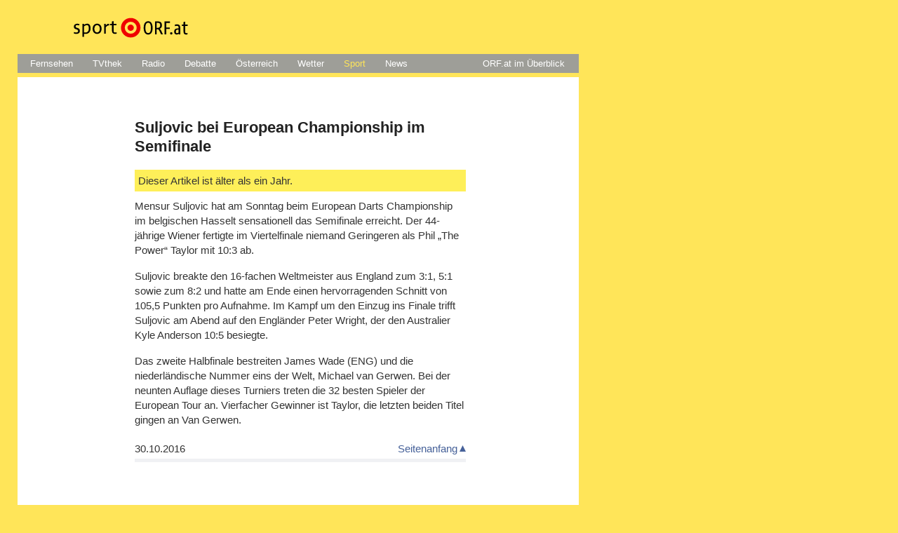

--- FILE ---
content_type: text/html; charset=utf-8
request_url: https://sportv2.orf.at/stories/2262524/
body_size: 19127
content:
<!DOCTYPE html>
<html lang="de" dir="ltr">
<head>
   <meta charset="utf-8" />
   <meta name="viewport" content="width=device-width, initial-scale=1">

   <title>Suljovic bei European Championship im Semifinale - sport.ORF.at</title>

   <link data-compressor="92097892" rel="stylesheet" type="text/css" media="screen" title="CSS Stylesheet" href="../../static/mojo/1_3/storyserver/common/fonts/fonts.css?v=9999" />


<link data-compressor="92097892" rel="stylesheet" type="text/css" media="screen" title="CSS Stylesheet" href="../../static/mojo/1_3/storyserver/news/common/css/piratebunny/reset.css?v=9999" />


<link data-compressor="92097892" rel="stylesheet" type="text/css" media="screen" title="CSS Stylesheet" href="../../static/mojo/1_3/storyserver/news/common/css/piratebunny/piratebunny_0.2.css?v=9999" />


<link data-compressor="92097892" rel="stylesheet" type="text/css" media="screen" title="CSS Stylesheet" href="../../static/mojo/1_3/storyserver/news/responsive/responsive.piratebunny.storylayout.desktop.css?v=9999" />


<link data-compressor="92097892" rel="stylesheet" type="text/css" media="screen" title="CSS Stylesheet" href="../../static/mojo/1_3/storyserver/common/css/socialmedia.css?v=9999" />


<link data-compressor="92097892" rel="stylesheet" type="text/css" media="screen" title="CSS Stylesheet" href="../../static/mojo/1_3/storyserver/common/css/oon-ds-banner.css?v=9999" />


<link data-compressor="92097892" rel="stylesheet" type="text/css" media="screen" title="CSS Stylesheet" href="../../static/mojo/1_3/storyserver/common/sitemap/css/sitemap.css?v=9999" />


<link data-compressor="92097892" rel="stylesheet" type="text/css" media="screen" title="CSS Stylesheet" href="../../static/mojo/1_3/storyserver/news/common/css/ticker.css?v=9999" />


<link data-compressor="92097892" rel="stylesheet" type="text/css" media="screen" title="CSS Stylesheet" href="../../static/mojo/1_3/storyserver/news/common/css/subgrid.css?v=9999" />


<link data-compressor="92097892" rel="stylesheet" type="text/css" media="screen" title="CSS Stylesheet" href="../../static/mojo/1_3/storyserver/news/common/css/tables.css?v=9999" />


<link data-compressor="92097892" rel="stylesheet" type="text/css" media="screen" title="CSS Stylesheet" href="../../static/mojo/1_3/storyserver/news/common/css/errors.css?v=9999" />


<link data-compressor="92097892" rel="stylesheet" type="text/css" media="screen" title="CSS Stylesheet" href="../../static/mojo/1_3/storyserver/news/common/css/socialshareprivacy.v2.css?v=9999" />


<link data-compressor="92097892" rel="stylesheet" type="text/css" media="screen" title="CSS Stylesheet" href="../../static/mojo/1_3/storyserver/news/common/css/multimedia.css?v=9999" />


<link data-compressor="92097892" rel="stylesheet" type="text/css" media="screen" title="CSS Stylesheet" href="../../static/mojo/1_3/storyserver/news/sport/css/sport.css?v=9999" />


<link data-compressor="92097892" rel="stylesheet" type="text/css" media="screen" title="CSS Stylesheet" href="../../static/mojo/1_3/storyserver/news/sport/css/grid.css?v=9999" />


<link data-compressor="92097892" rel="stylesheet" type="text/css" media="screen" title="CSS Stylesheet" href="../../static/mojo/1_3/storyserver/news/sportlive/css/liveevent.css?v=9999" />


<link data-compressor="92097892" rel="stylesheet" type="text/css" media="screen" title="CSS Stylesheet" href="../../static/mojo/1_3/storyserver/news/sportlive/css/liveeurosoccer.css?v=9999" />


<link data-compressor="92097892" rel="stylesheet" type="text/css" media="screen" title="CSS Stylesheet" href="../../static/mojo/1_3/storyserver/news/sport/css/vote.css?v=9999" />


<link data-compressor="92097892" rel="stylesheet" type="text/css" media="screen" title="CSS Stylesheet" href="../../static/mojo/1_3/storyserver/news/liveblog/css/main.css?v=9999" />


<link data-compressor="92097892" rel="stylesheet" type="text/css" media="screen" title="CSS Stylesheet" href="../../static/mojo/1_3/storyserver/news/video/css/owl.carousel.css?v=9999" />


<link data-compressor="92097892" rel="stylesheet" type="text/css" media="screen" title="CSS Stylesheet" href="../../static/mojo/1_3/storyserver/news/video/css/owl.theme.css?v=9999" />


<link data-compressor="92097892" rel="stylesheet" type="text/css" media="screen" title="CSS Stylesheet" href="../../static/mojo/1_3/storyserver/news/video/css/owl.transitions.css?v=9999" />


<link data-compressor="92097892" rel="stylesheet" type="text/css" media="screen" title="CSS Stylesheet" href="../../static/mojo/1_3/storyserver/news/video/css/videocarousel.css?v=9999" />


<link data-compressor="92097892" rel="stylesheet" type="text/css" media="screen" title="CSS Stylesheet" href="../../static/mojo/1_3/storyserver/news/responsive/responsive.all.css?v=9999" />


<link data-compressor="92097892" rel="stylesheet" type="text/css" media="screen" title="CSS Stylesheet" href="../../static/mojo/1_3/storyserver/news/responsive/responsive.mobile.css?v=9999" />




<link rel="preload" href="https://orf.at/fonts/OrfOn-Regular.woff" as="font" type="font/woff" crossorigin>

<link data-compressor="44d81727" rel="stylesheet" type="text/css" media="print" title="CSS Stylesheet" href="../../static/mojo/1_3/storyserver/news/common/css/print.css?v=9999" />


<link data-compressor="44d81727" rel="stylesheet" type="text/css" media="print" title="CSS Stylesheet" href="../../static/mojo/1_3/storyserver/news/sport/css/grid.css?v=9999" />




<link rel="shortcut icon" type="image/ico" href="https://orf.at/favicon.ico" />
<link rel="apple-touch-icon" ../../static/mojo/1_3/storyserver/news/sport/images/touch-icon-iphone.png"/>
<link rel="apple-touch-icon" sizes="76x76" ../../static/mojo/1_3/storyserver/news/sport/images/touch-icon-ipad.png"/>
<link rel="apple-touch-icon" sizes="120x120" ../../static/mojo/1_3/storyserver/news/sport/images/touch-icon-iphone-retina.png"/>
<link rel="apple-touch-icon" sizes="152x152" ../../static/mojo/1_3/storyserver/news/sport/images/touch-icon-ipad-retina.png"/>

<meta name="application-name" content="sport.ORF.at"/>
<meta name="msapplication-TileColor" content="#ffe559"/>
<meta name="msapplication-square70x70logo" ../../static/mojo/1_3/storyserver/common/msapplicationtiles/target.128x128.png"/>
<meta name="msapplication-square150x150logo" ../../static/mojo/1_3/storyserver/common/msapplicationtiles/target.270x270.png"/>
<meta name="msapplication-wide310x150logo" ../../static/mojo/1_3/storyserver/common/msapplicationtiles/target.558x270.png" />
<meta name="msapplication-square310x310logo" ../../static/mojo/1_3/storyserver/common/msapplicationtiles/target.558x558.png" />

<link rel="alternate" type="application/rss+xml" title="Newsfeed - sport.ORF.at"  href="https://rss.orf.at/sport.xml" />

<meta name="robots" content="noodp" />
<meta name="format-detection" content="telephone=no" />
<meta property="fb:admins" content="100000441983612" />
<meta property="og:site_name" content="sport.ORF.at" />



      
   
   




   <meta property="fb:pages" content="44902596242,182146851877,21376831257,128777999463,553577838028208,288557274619001,942501875773264,515825358469599,289927117783068,400364115907,313258915520789,182837171730931,60906181115,200860629933510,520950004584056,334716002301,285552701609091,121919051194808,46459228315,121729504518822,123113897719876,362938404507,816516858421696,260337754071787,1362329713795725,1475362469455962,175201152647641,92325259890,185820979606,1547131872186889,114647135227810,1636539530008234,1756299601255193,979161472222861" />


   

<link rel="canonical" href="https://sportv2.orf.at/stories/2262524/" />

<meta property="og:title" content="Suljovic bei European Championship im Semifinale">
<meta name="twitter:title" content="Suljovic bei European Championship im Semifinale">
<meta name="twitter:card" content="summary_large_image">

<meta name="dc.date" content="2016-10-30" />


<meta property="og:url" content="https://sportv2.orf.at/stories/2262524/" />
<meta property="og:type" content="article" />
<meta property="og:locale" content="de_DE" />


<meta name="description" content="Mensur Suljovic hat am Sonntag beim European Darts Championship im belgischen Hasselt sensationell das Semifinale erreicht. Der 44-jährige Wiener fertigte im Viertelfinale niemand Geringeren als Phil „The Power“ Taylor m..." />

<meta property="og:description" content="Mensur Suljovic hat am Sonntag beim European Darts Championship im belgischen Hasselt sensationell das Semifinale erreicht. Der 44-jährige Wiener fertigte im Viertelfinale niemand Geringeren als Phil „The Power“ Taylor m..." />

<meta name="twitter:description" content="Mensur Suljovic hat am Sonntag beim European Darts Championship im belgischen Hasselt sensationell das Semifinale erreicht. Der 44-jährige Wiener fertigte im Viertelfinale niemand Geringeren als Phil „The Power“ Taylor m..." />

<script type="application/ld+json">
{
   "@context": "http://schema.org",
   "@type": "NewsArticle",
   "author": {
       "@type": "Organization",
       "name": "ORF.at"
   },
   "publisher": {
      "@type": "Organization",
      "name": "ORF.at",
      "url": "https://orf.at",
      "sameAs": ["https://www.facebook.com/news.ORF.at/","https://news.orf.at","https://www.orf.at","https://sport.orf.at"],
      "logo": {
        "@type": "ImageObject",
        "url": "../../static/mojo/1_3/storyserver/news/news/images/touch-icon-ipad-retina.png"
      }
   },
   "headline": "Suljovic bei European Championship im Semifinale",
   "alternativeHeadline": "",
   "image": { "@type": "ImageObject", "url": "https://ibs.orf.at/news?image=https%3A%2F%2Forf.at%2Fmojo%2F1_4_1%2Fstoryserver%2Fnews%2Fcommon%2Fimages%2Fog-fallback-news.png%3Fs%3D6fd0304156999f5fb116dbe1800653666b242a18", "height": "1200", "width": "627" },
   
   "datePublished": "2016-10-30T15:52:07.000Z"
}
</script>



      <link rel="alternate" media="only screen and (max-width: 599px)" href="https://sportv2.orf.at/m/stories/2262524/" />




</head>
<body class="ss sport" id="top">

   <div id="skiplinks">
   <a accesskey="1" href="index.html#ss-storyText">Zum Inhalt [AK+1]</a><span class="hidden offscreen"> / </span>
   <a href="index.html#content" accesskey="2">Zum Themen&uuml;berblick [AK+2]</a><span class="hidden offscreen"> / </span>
   <a href="index.html#ss-networkNavigation" accesskey="3">Zur ORF.at-Navigation [AK+3]</a>
</div>




   

   <div class="wrapper">

      
<header class="header" role="banner">

   <a href="https://sport.orf.at/" id="sportLogo">
      <img src="../../static/mojo/1_3/storyserver/news/sport/images/sport_v2.svg" width="64px" height="39px" alt="zur sport.ORF.at-Startseite" title="sport.ORF.at"/>
   </a>
   <a href="https://ORF.at" id="orfonTarget">
      <img src="../../static/mojo/1_3/storyserver/news/sport/images/target_sport_v2.svg" width="101px" height="39px" alt="zur ORF.at-Startseite" title="ORF.at"/>
   </a>

   <nav role="navigation" id="nnav">
   <ul id="ss-networkNavigation" class="networkNavigation">
      <li><a href="https://tv.orf.at">Fernsehen</a></li>
      <li><a href="https://tvthek.orf.at">TVthek</a></li>
      <li><a href="https://radio.orf.at">Radio</a></li>
      <li><a href="https://debatte.orf.at">Debatte</a></li>
      <li><a href="https://oesterreich.orf.at" class="networkOesterreich">&Ouml;sterreich</a></li>
      <li><a href="https://wetter.orf.at">Wetter</a></li>
      <li><a href="https://sport.orf.at" class="current">Sport</a></li>
      <li><a href="https://orf.at" lang="en">News</a></li>
      <li id="ss-sitemapMenu" class="sitemapMenu">
         <a href="https://orf.at/uebersicht/" id="ss-showSitemap" role="button" aria-controls="ss-sitemap" aria-haspopup="true">ORF.at im &Uuml;berblick</a>
         <div id="ss-sitemap" class="sitemap" aria-labelledby="ss-showSitemap">
            <ul class="list"></ul>
            <div id="ss-sitemapBackground" class="background"></div>
         </div>
      </li>
   </ul>
</nav>


   
   


</header>







      <main class="content clearfix contentpage" id="content" role="main">
         <div class="storyWrapper ">
   <div id="ss-storyText" class="storyText shortnews">
   <h1>Suljovic bei European Championship im Semifinale</h1>
   <div class="ancient-warning">Dieser Artikel ist &auml;lter als ein Jahr. </div>
   <p>Mensur Suljovic hat am Sonntag beim European Darts Championship im belgischen Hasselt sensationell das Semifinale erreicht. Der 44-jährige Wiener fertigte im Viertelfinale niemand Geringeren als Phil „The Power“ Taylor mit 10:3 ab.</p><p>Suljovic breakte den 16-fachen Weltmeister aus England zum 3:1, 5:1 sowie zum 8:2 und hatte am Ende einen hervorragenden Schnitt von 105,5 Punkten pro Aufnahme. Im Kampf um den Einzug ins Finale trifft Suljovic am Abend auf den Engländer Peter Wright, der den Australier Kyle Anderson 10:5 besiegte.</p><p>Das zweite Halbfinale bestreiten James Wade (ENG) und die niederländische Nummer eins der Welt, Michael van Gerwen. Bei der neunten Auflage dieses Turniers treten die 32 besten Spieler der European Tour an. Vierfacher Gewinner ist Taylor, die letzten beiden Titel gingen an Van Gerwen.</p>
   


   <div class="storyMeta socialshare">
   <p class="date"><span class="offscreen">Publiziert am </span>30.10.2016</p>



   <p class="toplink"><a href="index.html#top">Seitenanfang</a></p>
</div>
<div id="socialshareprivacy"></div>


</div>



</div>


      </main>

      <footer class="pageFooter">
   <ul>
      <li><a href="https://der.orf.at/kontakt">Kontakt</a></li>
      <li><a href="https://orf.at/stories/datenschutz/">Datenschutz</a></li>
      <li><a href="https://orf.at/stories/impressum/">Impressum/Offenlegung</a></li>
   </ul>
</footer>



   </div>

   
<script type="text/javascript">
   var settings = {
      "sitemap": {
         "url": "../../static/mojo/1_3/storyserver/common/sitemap/html/sitemap.html",
         "opacity": 0.9
      },
      "tickerBanner" : {
         "enabled": false,
         "url": "../../static/mojo/1_3/storyserver/news/sport/html/banner.html?v=1.3",
         "width": 300,
         "height": 600,
         "useAppNexus": false,
         "appNexusPlacement": "sport_web_ros",
      },
      "banner": {
         "useAppNexus": false,
      },
      "vote": {
                  "pluginSrc": "//vote.orf.at/mojo/1_3/storyserver/vote/jquery.vote.js?t=4"
               },
      "siteHref": "https://sportv2.orf.at/",
      "videobar": {
         streamUrl: "https://tubestatic.orf.at/tvthek/live/sport.json",
         vodUrl: "https://tubestatic.orf.at/tvthek/vod/sport.json",
         playerUrl: "https://sportv2.orf.at/video/",
         items: 5
      },
      "eurosoccer" : {
         "enabled": true,
         "url": "https://pipe.orf.at/liveadmin/matches.json",
      },
      "mobilityLayer": {
         "fussballApi": "https://appfeeds.orf.at/fb2/api/",
         "fussballWeb": "https://sport.orf.at/fussball/"
      }
   };
</script>

<script data-compressor="ab1cd0ae" type="text/javascript" src="../../static/mojo/1_3/storyserver/news/common/js/jquery.js?v=9999" ></script>

<script data-compressor="ab1cd0ae" type="text/javascript" src="../../static/mojo/1_3/storyserver/news/common/js/jquery.ba-hashchange.js?v=9999" ></script>

<script data-compressor="ab1cd0ae" type="text/javascript" src="../../static/mojo/1_3/storyserver/common/js/lib/jquery.xdomainrequest.js?v=9999" ></script>

<!-- <script data-compressor="ab1cd0ae" type="text/javascript" src="../../static/mojo/1_3/storyserver/common/js/lib/oon_oewa.js?v=9999" ></script> -->

<script data-compressor="ab1cd0ae" type="text/javascript" src="../../static/mojo/1_3/storyserver/common/js/lib/clientspecs.js?v=9999" ></script>

<!-- <script data-compressor="ab1cd0ae" type="text/javascript" src="../../static/mojo/1_3/storyserver/common/js/lib/jquery.oewaRefresher.js?v=9999" ></script> -->

<script data-compressor="ab1cd0ae" type="text/javascript" src="../../static/mojo/1_3/storyserver/common/js/lib/vote.main.js?v=9999" ></script>

<script data-compressor="ab1cd0ae" type="text/javascript" src="../../static/mojo/1_3/storyserver/common/js/lib/mobilitylayer.js?v=9999" ></script>

<!-- <script data-compressor="ab1cd0ae" type="text/javascript" src="../../static/mojo/1_3/storyserver/common/js/oon-sm.js?v=9999" ></script> -->

<script data-compressor="ab1cd0ae" type="text/javascript" src="../../static/mojo/1_3/storyserver/common/js/oon-ds-banner.js?v=9999" ></script>

<script data-compressor="ab1cd0ae" type="text/javascript" src="../../static/mojo/1_3/storyserver/news/sportlive/js/jquery.livefussball.js?v=9999" ></script>

<script data-compressor="ab1cd0ae" type="text/javascript" src="../../static/mojo/1_3/storyserver/news/sportlive/js/jquery.liveskialpin.js?v=9999" ></script>

<script data-compressor="ab1cd0ae" type="text/javascript" src="../../static/mojo/1_3/storyserver/news/sportlive/js/jquery.liveeurosoccer.js?v=9999" ></script>

<script data-compressor="ab1cd0ae" type="text/javascript" src="../../static/mojo/1_3/storyserver/news/sport/js/sport.js?v=9999" ></script>

<script data-compressor="ab1cd0ae" type="text/javascript" src="../../static/mojo/1_3/storyserver/common/js/lib/appnexus-banner.js?v=9999" ></script>

<script data-compressor="ab1cd0ae" type="text/javascript" src="../../static/mojo/1_3/storyserver/news/common/js/news-sport.js?v=9999" ></script>

<script data-compressor="ab1cd0ae" type="text/javascript" src="../../static/mojo/1_3/storyserver/news/video/js/handlebars-v1.3.0.js?v=9999" ></script>

<script data-compressor="ab1cd0ae" type="text/javascript" src="../../static/mojo/1_3/storyserver/news/video/js/owl.carousel.js?v=9999" ></script>

<script data-compressor="ab1cd0ae" type="text/javascript" src="../../static/mojo/1_3/storyserver/news/video/js/jquery.videocarousel.js?v=9999" ></script>

<script data-compressor="ab1cd0ae" type="text/javascript" src="../../static/mojo/1_3/storyserver/news/video/js/oon.videobar.js?v=9999" ></script>

<script data-compressor="ab1cd0ae" type="text/javascript" src="../../static/mojo/1_3/storyserver/news/video/js/main.embed.js?v=9999" ></script>

<script data-compressor="ab1cd0ae" type="text/javascript" src="../../static/mojo/1_3/storyserver/common/js/lib/gif-video.js?v=9999" ></script>

<script data-compressor="ab1cd0ae" type="text/javascript" src="../../static/mojo/1_3/storyserver/common/js/lib/360.js?v=9999" ></script>

<script data-compressor="ab1cd0ae" type="text/javascript" src="../../static/mojo/1_3/storyserver/common/krpano/krpano-1.18.6/viewer/embedpano.js?v=9999" ></script>







   <link rel="stylesheet" type="text/css"
      media="screen"
      title="CSS Stylesheet"
      href="https://orf.at/oon/media/4.5/oon.media-bundle.css?v=9999"
  />
   <script type="text/javascript" src="https://orf.at/oon/media/4.5/oon.media-bundle.js?v=9999"> </script>

   <!-- <script type="text/javascript" defer src="https://pipe.orf.at/globus-0.4/code/injector.js"></script> -->

   

   

   
<!-- OEWA -->
<script type="text/javascript">
var oewa_path = "RedCont/Sport/Sonstiges/v1sport/stories/ticker";
</script>
<!-- /OEWA -->




</body>
</html>



--- FILE ---
content_type: text/css
request_url: https://sportv2.orf.at/static/mojo/1_3/storyserver/news/common/css/piratebunny/piratebunny_0.2.css?v=9999
body_size: 5601
content:
/**
 * Global settings
 */
html {
   height: 101%; /* prevents jumping grids and nasty renderings in all browsers */
}

.ss abbr, .ss acronym {
   text-decoration: none;
   border-bottom: 1px dotted #777;
   cursor: help;
}

.ss strong {
   font-weight: bold;
}

.ss em {
   font-style: italic;
}

.ss a img {
   border: 0px;
}

.ss a {
   text-decoration: none;
   color: #466199;
}

.ss a:focus,
.ss a:hover {
   text-decoration: underline;
}

.ss .clearer {
   clear: both;
}

/** Clearfix **/
.ss .clearfix:after {
    visibility: hidden;
    display: block;
    content: "";
    clear: both;
    height: 0;
}

* html .clearfix             { zoom: 1; } /* IE6 */
*:first-child+html .clearfix { zoom: 1; } /* IE7 */


/**
 * Configure the basic font and color.
 */
.ss {
   color: #333; /* Not black on white, #333 is a little bit softer! */
   font-family: 'ORF ON', Arial, Helvetica, 'Lucida Sans Unicode', 'Lucida Grande', sans-serif;
   -moz-text-size-adjust: none; /* moz doesn't support percentages */
   -webkit-text-size-adjust: 100%; /* percentage needed because otherwise zoom on desktop not possible */
   -ms-text-size-adjust: none;
   -moz-font-feature-settings: "liga", "kern";
   -webkit-font-feature-settings: "liga", "kern";
   font-feature-settings: "liga", "kern";
   scroll-behavior: smooth; /* animates scrolling even when clicking on fragment anchor, for now only in firefox */
}

/**
 * For hidden content, e.g. screen reader hints
 */
.ss .offscreen {
   position: absolute;
   top: -6000px;
   left: -6000px;
}

/**
 * Light Version Message, only visible on mobile or limited devices.
 */
.ss .lightVersionMessage {
   background: #fff;
   padding: 17px 17px 22px 25px;
   z-index: 100;
   width: 800px;
   font-size: 50px; /* Uses fixed pixel size for limited devices */
   border-bottom: 2px solid #38476B;
   display: none;
}

.ss .lightVersionMessageV2 {
   background: #F0F1F4;
   color: #344977 !important;
   padding: 0 17px 0 25px;
   height: 110px;
   line-height: 110px;
   z-index: 100;
   width: 100%;
   font-family: ORF ON Condensed;
   font-size: 50px; /* Uses fixed pixel size for limited devices */
   border-bottom: 2px solid #38476B;
   display: none;
   cursor: pointer;
}

@media (min-width: 640px) {
   .ss .lightVersionMessage {
      font-size: 25px; /* Uses fixed pixel size for limited devices */
   }
}

.ss .lightVersionMessage.showLightVersionMessage {
   display: block !important;
}

.ss .lightVersionMessageV2.showLightVersionMessage {
   display: block !important;
}

/**
 * Defines the "Blatt" and wraps the whole content.
 */
.ss .wrapper {
   margin: 0 0 125px 25px;
   width: 800px;
   position: relative;
}

/**
 * Header and Network Navigation
 */
.ss .header {
   position: relative;
   height: 110px;
   z-index: 100;
}

.ss .orfonTarget {
   position: absolute;
   top: 22px;
   left: 146px;
   height: 36px;
}

.ss .networkNavigation {
   position: absolute;
   top: 77px;
   height: 27px;
   width: 100%;
   font-size: 13px; /* better a11y if fixed */
   line-height: 15px;
}

.ss .networkNavigation a {
   font-weight: normal;
   text-decoration: none;
}

.ss .networkNavigation a:focus,
.ss .networkNavigation a:hover {
   text-decoration: underline;
}

.ss .networkNavigation abbr {
   border: 0;
   cursor: pointer;
   text-decoration: none;
}

.ss .networkNavigation li {
   float: left;
   display: inline;
   padding: 6px 10px 6px 18px;
}

.ss .networkNavigation .sitemapMenu {
   padding-right: 20px;
   position: absolute;
   right: 0;
   height: 15px;
}

.ss .sitemapMenu a:active {
   outline: none;
}

.ss .sitemap {
   display: none;
   position: absolute;
   right: 0;
   z-index: 20;
   width: 619px;
   height: 245px;
   padding: 4px 10px;
   outline: none;
}

.ss .sitemap {
   font-size: 13px;
   line-height: 16px;
}

.ss .sitemap .list h3 {
   margin: 4px 0px;
   outline: none;
}

.ss .sitemap li.column {
   float: left;
}

.ss .sitemap li.column.one {
   width: 155px;
}

.ss .sitemap li.column.two {
   width: 163px;
}

.ss .sitemap li.column.three {
   width: 160px;
}

.ss .sitemap li.column.four {
   width: 130px;
}

.ss .sitemap .column,
.ss .sitemap .column li {
   float: none;
   display: block;
   padding: 0px;
}

.ss .sitemap .column li {
   margin: 2px 0px;
}

.ss .sitemap .column li a {
   font-weight: normal;
   text-decoration: none;
}

.ss .sitemap .column li a:hover,
.ss .sitemap .column li a:focus {
   text-decoration: underline;
}

.ss .sitemap .footer {
   clear: left;
   position: absolute;
   bottom: 0px;
   left: 0px;
   width: 619px;
   padding: 9px 10px;
   text-align: right;
   font-weight: bold;
}

.ss .sitemap .footer a {
   color: #fff;
   padding: 2px 0 2px 50px;
   background: transparent url('../../images/orf-brick.png') no-repeat scroll 0 0;
   background: none, url('../../images/orf-brick.svg') no-repeat scroll 0 0 transparent;
}

/**
 * Footer
 */
.ss .pageFooter {
   background: #000 url('../../images/orf-brick.png') no-repeat 755px 6px;
   background: none, url('../../images/orf-brick.svg') no-repeat 755px 6px #000;   
   min-height: 30px;
   height: 30px;
   _height: 30px; /* IE6 only bugfix */
   padding-right: 73px;
   clear: both;
   font-size: 0.875em;
   font-weight: bold;
   -webkit-font-smoothing: antialiased;
   -moz-osx-font-smoothing: grayscale;
}

.ss .pageFooter ul {
   float: right;
   margin-top: 7px;
   white-space: nowrap;
}

.ss .pageFooter li {
   display: inline;
   margin-left: 36px;
}

.ss .hideBanner {
   display: none !important;
}

.ancient-warning{
   margin: 10px 0;
   background-color: #feef59;
   padding: 5px;
}



--- FILE ---
content_type: text/css
request_url: https://sportv2.orf.at/static/mojo/1_3/storyserver/news/common/css/multimedia.css?v=9999
body_size: 4257
content:
/**
 * Video Controls for oon.media player
 */
.ss #videoPlayerWindow,
.ss .remote {
   position: relative;
}

.ss #videoPlayerWindow .controls,
.ss .remote .controls {
   /* !important needed to overwrite oon.media style attribute */
   position: absolute !important;
   top: 0px !important;
   left: 0px !important;
}

.ss #videoPlayerWindow .controls a,
.ss .remote .controls a {
   position: absolute;
   top: -3000px;
   left: -3000px;
}

.ss #videoPlayerWindow .controls a:focus,
.ss .remote .controls a:focus {
   position: relative;
   top: -1.6em;
   left: 0px;
   padding: 0.400em 0.667em;
   font-size: 1.2em;
   font-weight: bold;
   outline: none;
   color: #002C5A;
   border: 0;
   background: #EDEEF0;
   z-index: 200;
}

/***** remote videos *****/

.ss .remote .video.error {
   border: 1px solid #dededf;
   color: #999;
   background-color: #f4f4f5;
   padding: 4px;
}

.ss .remote .video object,
.ss .remote .video video {
   display: block;
}

/** remote filehandler ****/

.ss .remote p.file.unavailable {
   border: 1px solid #dededf;
   color: #999;
   background-color: #f4f4f5;
   padding: 4px;
}

/***** video captions *****/

.ss .caption {
   margin-bottom: 20px;
}
.ss .caption a {
   text-decoration: none;
}
.ss .caption a:hover {
   text-decoration: underline;
}

.ss .remote .video.tvthek + .caption a {
   font-weight: normal;
}

.ss :not(.stripe) > .remote .video.tvthek {
   margin-top: 20px;
}

.ss .remote .caption.tvthek .meta {
   position: absolute;
   top: -16px;
   right: 0;
   font-size: 12px;
   line-height: 1.4167;
   color: #A6A6A6;
}

.ss .remote .caption.tvthek .meta .brace {
   display: none;
}


/****** stripebox ******/
.ss .stripe > .remote {
   /** if overflow isn't hidden, the player
   forces the width/height of the .remote
   and the transition is not visible
   **/
   overflow: hidden;
   padding-bottom: 0;
   -webkit-transition: width 200ms ease-in, height 200ms ease-in;
   -moz-transition: width 200ms ease-in, height 200ms ease-in;
   -ms-transition: width 200ms ease-in, height 200ms ease-in;
   -o-transition: width 200ms ease-in, height 200ms ease-in;
   transition: width 200ms ease-in, height 200ms ease-in;
}

/* transition only in height when closing to avoid weird effect */
.ss .stripe > .remote:not(.playing) {
   -webkit-transition: height 200ms ease-in;
   -moz-transition: height 200ms ease-in;
   -ms-transition: height 200ms ease-in;
   -o-transition: height 200ms ease-in;
   transition: height 200ms ease-in;
}


/* in this case, it's really an credit */
.ss .stripe-credits {
   padding-right: 10px;
   width: auto;
   text-align: right;
   color: #A6A6A6;
   font-size: 12px;
   line-height: 1.4167;
}

.ss .socialButtons + .stripe-credits {
  padding-top: 40px;
}

.ss .stripe-credits a {
   font-weight: normal;
}

.ss .stripe .remote .caption {
   display: none;
}

.ss .stripe .remote .video .bigplaybutton {
   border-radius: 0 !important;
   right: 0px !important;
   bottom: 0px !important;
   padding: 10px 6px 6px 10px !important;
   width: 24px !important;
   height: 24px !important;
}

.ss .stripe .remote .video .bigplaybutton svg {
   width: 24px !important;
   height: 24px !important;
}


.ss .stripe {
   box-sizing: border-box;
   background-color: #F0F1F4;
   cursor: pointer;
   overflow: hidden;
   position: relative;
}

.ss .stripe::after {
   content: "";
   right: 0;
   bottom: 0;
   position: absolute;
   background: linear-gradient(to bottom, rgba(240,241,244,0), rgba(240,241,244,1) 95%);
}

.ss .stripe.expanded::after,
.ss .stripe.fitting::after {
   content: none;
}

.ss .stripe.expanded {
   cursor: auto;
   height: auto;
}
.ss .stripe:hover {
   background-color: #E8E9ED;
}
.ss .stripe.expanded:hover {
   background-color: #F0F1F4;
}

.ss .stripe > .remote {
   float: left;
}

.ss .stripe .remote .closeVideoLink {
   display: none;
}
.ss .stripe .remote.playing .closeVideoLink {
   background-image: url("../images/closeSpriteFilledBig.png");
   display: block;
   height: 20px;
   width: 20px;
   outline: 0 none;
   position: absolute;
   top: 10px;
   right: 10px;
   z-index: 10;
}

.ss .storyListItem .closeVideo a:hover,
.ss .storyListItem .closeVideo a:focus {
   background-position: 0 -20px;
   outline: inherit;
}


--- FILE ---
content_type: text/css
request_url: https://sportv2.orf.at/static/mojo/1_3/storyserver/news/sport/css/sport.css?v=9999
body_size: 6281
content:
/**
 * This overrides the pirate bunny styles.
 */

 #skiplinks a, #skiplinks a:hover, #skiplinks a:visited {
   position: absolute;
   left: -6000px;
   top: -6000px;
   overflow: hidden;
   display: inline;
}

#skiplinks a:focus, #skiplinks a:active {
   position: absolute;
   display: block;
   font-size: 0.875em;
   font-weight: bold;
   top: 0;
   left: 25px;
   padding: 0.5em 0.5em 0.5em 0.85em;
   background: #FEFEFE;
   color: #466199;
   width: 15em;
   border-width: 0 3px 3px 3px;
   border-style: solid;
   border-color: #466199;
   z-index: 500;
   text-decoration: none !important;
   outline: none;
}

.ss.sport {
   background: #FFE559;
}

.ss #orfonTarget {
   position: absolute;
   top: 20px;
   left: 142px;
}

.ss .hdpiLogo * {
   float: left; /* IE7 / IE8 fix */
}

.ss.sport #sportLogo {
   position: absolute;
   left: 78px;
   top: 19px;
}

.ss.sport .networkNavigation a {
   color: #fff;
}

.ss.sport .networkNavigation a:focus,
.ss.sport .networkNavigation a:hover,
.ss.sport .networkNavigation a.current {
   color: #FFE559;
}

.ss.sport .networkNavigation {
   background: #9E9E98;
}

.ss.sport .sitemapMenu.active {
   background: #787872;
}

.ss.sport .sitemap .background {
    background-color: #6E6E69;
}

.ss.sport .sitemap .list h3 {
   color: #E0E0E0;
}

.ss.sport .sitemap .list a {
   color: #fff;
}

.ss.sport .pageFooter li {
   display: inline;
   margin-left: 32px;
}

.ss.sport .pageFooter a {
   color: #fff;
   text-decoration: none;
}

.ss.sport .sitemap a:focus,
.ss.sport .sitemap a:hover,
.ss.sport .pageFooter a:focus,
.ss.sport .pageFooter a:hover {
   color: #FFE559;
   text-decoration: underline;
}

.ss.sport .pageFooter,
.ss.sport .sitemap .footer {
   background-color: #000000;
}

.ss.sport .content {
   background: #fff;
}

.ss.sport .storyText .fact {
   background: #e8eaed;
   background: #f0f1f4;
}

/* Improves accessibility on disabled graphics */
.ss .header img,
.ss .griditem img {
   color: #888;
   font-weight: normal;
}

/**** Teaser ****/
.ss .storyText.teaser {
   padding-bottom: 136px;
}

.ss .storyText.teaser .readMore {
   margin-bottom: 60px;
}

.ss .storyText.teaser .readMore a {
   color: #466199;
   font-weight: bold;
   text-decoration: none;
}

.ss .storyText.teaser .readMore a:focus,
.ss .storyText.teaser .readMore a:hover {
   color: #466199;
   background: #fff;
   text-decoration: underline;
}

/**** Flag ****/
.ss .frontFlag {
   position: absolute;
   top: 16px;
   left: 647px;
   height: 60px;
}
.ss .frontFlag a,
.ss .frontFlag img {
   display: block;
}
.ss .frontFlag img {
   width: 153px;
   height: 50px;
}


/**** Banner / Adworx ****/
.ss .banner {
   position: absolute;
   top: 77px;
   left: 838px;
   margin-right: 10px;
}

.ss .banner.ticker p {
   display: none;
   font-size: 12px;
   color: #ddd;
   height: 16px;
   margin-top: -16px;
}

/* Presenter banner (only in table stories) */
.ss .banner.presenter {
   display: none;
}

.ss .combo .banner.presenter {
   display: block;
   position: static;
   margin: 65px 0 0 5px;
   _margin-left: 0;
   width: 156px;
   height: 117px;
   overflow: hidden;
}

.ss .combo .banner.presenter iframe {
   border: 0;
}

.ss .banner.ticker p {
   color: #333;
}

.ss .banner.teaserMiddle {
   position: relative;
   top: -184px;
   left: 0px;
   margin:0px;
   height: 20px;
}

.ss.sport .adwxDisclaimer {
   background: #FFE559 !important;
   color: #111 !important;
   text-transform: uppercase !important;
   letter-spacing: 1px !important;
   font-size: 10px !important;
   line-height: 10px !important;
   font-weight: normal !important;
   padding: 4px !important;
   margin: 0px !important;
   text-align: right !important;
}

.ss.sport #adwxbottomsujet {
   background: #FFE559;
}


/**** Ticker Optimizations ****/
.ss.sport .ressort.vierschanzentournee .topic,
.ss.sport .ressort.championsleague .topic,
.ss.sport .ressort.australianfootball .topic,
.ss.sport .ressort.fallschirmspringen .topic,
.ss.sport .ressort.beachvolleyball-wm .topic,
.ss.sport .ressort.leichtathletik-wm .topic,
.ss.sport .ressort.wm-spieldestages .topic,
.ss.sport .ressort.wm-spieledestages .topic {
   letter-spacing: 0px;
}

.ss.sport div.sideButton {
   margin-top: 12px;
}

.ss.sport #tickerPromo {
    margin-top: 25px;
}



/***** override storyMeta for social share buttons *****/

.ss.sport .storyMeta.socialshare {
    border-top: none;
    border-bottom: 5px solid #F0F1F4;
    overflow: hidden;
}
.ss.sport .storyMeta.socialshare p {
    margin-bottom: 4px;
}


/***** Ticker-Flag *****/

.ss.sport .sideFlag {
   margin-left: -6px;
   margin-bottom: 16px;
}
.ss.sport .sideFlag a.special {
   font-family: 'ORF ON Condensed SC';
   font-weight: 500;
   letter-spacing: 1px;
   font-size: 14px;
   background-color: #f0f1f4;
   display: block;
   margin-bottom: 7px;
   border-left: 6px solid transparent;
   padding: 4px 4px 4px 6px;
   margin-right: 5px;
   line-height: 16px;
}
.ss.sport .sideFlag a.special.fussball {
   border-left-color: #06A318;
}
.ss.sport .sideFlag a.special.skialpin {
   border-left-color: #d90030;
}

/** Fussball Header **/

.ss.sport .white-header {
   background-color: white;
   height: 77px;
}

.ss.sport #soccerLogo {
   position: absolute;
   top: 0px;
   right: 0px;
   height: 77px;
}

.ss.sport #soccerTextLogo {
   position: absolute;
   top: 27px;
   right: 98px;
}

@-moz-document url-prefix() {
   body.ss.sport #soccerTextLogo {
      top: 24px;
   }
}

.ss.sport #soccerTextLogo a {
   color: white;
   font-size: 1.875rem;
   font-family: "ORF ON Condensed SC", Arial, Helvetica, 'Lucida Sans Unicode', 'Lucida Grande', sans-serif;
   letter-spacing: 2px;
}
.ss.sport #soccerTextLogo a:hover,
.ss.sport #soccerTextLogo a:focus {
   text-decoration: none;
}

.ss.sport .header.fussball .networkNavigation {
   background: #000;
}
.ss.sport .header.skialpin {
   background: url(/mojo/1_3/storyserver/news/sport/images/skialpin_header.png) no-repeat top right;
}
#skialpinLogo {
   position: absolute;
   top: 25px;
   left: 520px;
}

/***** vollformat exceptions *******/

.ss.sport .ressort.vollformat .topic {
   color: white;
   background-color: #9E9E98;
}

.ss.frontpage.sport .ressort.notifications {
   margin: 20px 0 0 166px;
   font-size: 0.965em;
   opacity: 0.6;
}


--- FILE ---
content_type: text/css
request_url: https://sportv2.orf.at/static/mojo/1_3/storyserver/news/sport/css/grid.css?v=9999
body_size: 2205
content:
/***
 * NOTE: don't namespace these classes since the .ss namespace makes them
 * unusable in WebSys!
 */

/**** Grid ****/

.grid {
   height: 246px;
   position: relative;
}
.griditem {
   position: absolute;
   cursor: pointer;
}
.griditem.col0 {
   left: 0;
}
.griditem.col1 {
   left: 161px
}
.griditem.col2 {
   left: 322px;
}
.griditem.col3 {
   left: 483px;
}
.griditem.col4 {
   left: 644px;
}
.griditem.row0 {
   top: 0;
}
.griditem.row1 {
   top: 63px;
}
.griditem.row2 {
   top: 126px;
}
.griditem.row3 {
   top: 189px;
}


/**** Accessibility ****/
.ss .griditem h1:focus,
.ss .griditem h2:focus  {
   top: auto;
   left: 0px;
   bottom: 0px;
   font-size: 0.938em;
   font-weight: bold;
   padding: 5px 6px;
   background: #FEFEFE;
   color: #466199;
   border: 3px solid #466199;
   z-index: 10;
   text-decoration: none !important;
   overflow: visible;
   outline: none;
}

.ss #story .griditem h2:focus {
   font-size: 0.938em;
   line-height: 1.2em;
   margin-bottom: 0px;
   bottom: 7px;
}

.ss .griditem.colsize156 h1:focus,
.ss .griditem.colsize156 h2:focus {
   width: 138px;  
}

.ss .griditem.colsize317 h1:focus,
.ss .griditem.colsize317 h2:focus {
   width: 299px;  
}

.ss .griditem.versionpicto h1:focus,
.ss .griditem.versionpicto h2:focus {
   padding-top: 8px;
   height: 39px;  
}

.ss.sport .griditem.versionpicto h1:focus,
.ss.sport .griditem.versionpicto h2:focus  {
   font-size: 0.875em;
   padding: 4px 5px;
   height: 48px;
   border-width: 2px;
}

.ss .griditem.versionpicto2x {
   width: 156px;
   height: 58px;
}
.ss .griditem.version1k2x {
   width: 156px;
   height: 121px;
}
.ss .griditem.version15h2x {
   width: 156px;
   height: 184px;
}
.ss .griditem.version2q2x {
   width: 317px;
   height: 121px;
}
.ss .griditem.version2h2x {
   width: 156px;
   height: 247px;
}
.ss .griditem.version3k2x {
   width: 317px;
   height: 184px;
}
.ss .griditem.version4k2x {
   width: 317px;
   height: 247px;
}
.ss .griditem.versionpicto2x img,
.ss .griditem.version15h2x img,
.ss .griditem.version1k2x img,
.ss .griditem.version2h2x img,
.ss .griditem.version2q2x img,
.ss .griditem.version3k2x img,
.ss .griditem.version4k2x img {
    width: 100%;
    height: auto;
}

--- FILE ---
content_type: text/css
request_url: https://sportv2.orf.at/static/mojo/1_3/storyserver/news/sportlive/css/liveevent.css?v=9999
body_size: 9246
content:
/* live events */

.ss.sport .ticker .ressort.live-events h1.topic {
   padding-top: 10px;
}

.ss.sport .live-events #activeItem.live-event,
.ss.sport .live-events .live-event {
   padding: 0;
   margin: 0;
   background-color: #f0f1f4;
   border: none;
   margin-bottom: 3px;
   width: 478px;
}

.ss.sport .live-events #activeItem.live-event.tickerBox ,
.ss.sport .live-events .live-event.tickerBox {
   margin-left: 4px;
}

.ss.sport .live-events #activeItem.live-event h2,
.ss.sport .live-events .live-event h2 {
   background-color: #f0f1f4;
   margin-left: 0;
   width: 100%;
}

.ss.sport .live-events #activeItem.live-event .game-title,
.ss.sport .live-events .live-event .game-title {
   background-color: #f0f1f4;
   padding: 11px 0 11px 5px;
}

.ss.sport .live-events #activeItem.live-event .game-detail,
.ss.sport .live-events .live-event .game-detail {
   background-color: #ffffff;
   width: 100%;
   margin: 0;
   padding: 0;
}

.ss.sport .live-events #activeItem.live-event.tickerBox .game-detail,
.ss.sport .live-events .live-event.tickerBox .game-detail {
   background: url('../images/bckg_pattern_stripes.png');   
}

.ss.sport .live-events #activeItem.live-event.tickerBox .game-detail .click-link,
.ss.sport .live-events .live-event.tickerBox .game-detail .click-link {
   cursor: pointer;
}

.ss.sport .live-events #activeItem.live-event.tickerBox .game-detail,
.ss.sport .live-events .live-event.tickerBox .game-detail {
   margin-top: 6px;
}

.ss.sport .live-events .live-event .game-detail.hidable {
   display: none;
}

.ss.sport .live-events #activeItem.live-event .game-detail.hidable {
   display: block;
}

.ss.sport .live-events .live-event h2 a {
   font-weight: 500;
}

.ss.sport .live-events .live-event .game-links {
   background-color: #f0f1f4;
   padding: 6px;
   font-family: 'ORF ON Condensed', sans-serif;
   font-weight: 500;
   font-size: 1rem;
}

.ss.sport .live-events .live-event .game-links .stream-link {
   float: right;
}

.ss.sport .live-events .live-event .game-links img {
   margin-right: 8px;
   height: 10px;
   width: 10px;
}

.ss.sport .live-events .live-event .game-state {
   margin: 2px 0 4px 0;
   color: #a5a5a5;
   text-align: center;
   font-family: 'ORF ON Condensed', sans-serif;
   font-weight: 500;
   font-size: 1rem;
}

.ss.sport .live-events .live-event.tickerBox .game-state {
   width: 96%;
}

.ss.sport .live-events .live-event .game-info {
   display: table;
   width: 100%;
}

.ss.sport .live-events .live-event .game-info .team {
   display: table-cell;
   padding-top: 8px;
   width: 39%;
}

.ss.sport .live-events .live-event .game-info .team .team-icon {
}

.ss.sport .live-events .live-event .game-info .team .team-name {
   font-family: 'ORF ON Condensed', sans-serif;
   font-weight: 700;
   line-height: 1.4rem;
   font-size: 1.25rem;
}

.ss.sport .live-events .live-event .game-info .teamA {
   /*float: right;
   text-align: center;*/
   text-align: right;
}

.ss.sport .live-events .live-event .game-info .teamB {
   /*float: left;
   text-align: center;*/
   text-align: left;
}

.ss.sport .live-events .live-event .game-info .score-info {
   text-align: center;
   display: table-cell;
   width: 22%;
   vertical-align: bottom;
}

.ss.sport .live-events .live-event.tickerBox .game-info .score-info {
   width: 18%;
}

.ss.sport .live-events .live-event .game-info .score-info .score {
   font-family: 'ORF ON Condensed', sans-serif;
   font-weight: 700;
   font-size: 2.4rem;
   color: #000000;
   letter-spacing: 2px;
   margin-bottom: 8px;
   line-height: 1rem;
}

.ss.sport .live-events .live-event .game-info .score-info .ext-info {
   display: none;
   margin-bottom: 2px;
}

.ss.sport .live-events .live-event .game-info .score-info .score-detail,
.ss.sport .live-events .live-event .game-info .score-info .ext-info {
   font-family: 'ORF ON Condensed', sans-serif;
   font-weight: 500;
   font-size: 1rem;
   color: #a5a5a5;
   line-height: 1rem;
}

.ss.sport .live-events .live-event .game-info .arrow {
   display: table-cell;
   vertical-align: top;
   width: 4%;
   padding-top: 42px;
}

.ss.sport .live-events .live-event .game-detail .click-link .arrow .icon {
   background: url('../images/arrow_right.png');
   background-repeat: no-repeat;
   background-size: 10px 17px;
   height: 17px;
   width: 10px;
}

.ss.sport .live-events .live-event .game-detail .click-link:hover .arrow .icon {
   background: url('../images/arrow_right_hover.png');
   background-repeat: no-repeat;
   background-size: 10px;
}

.ss.sport .ticker .ressort.jetztlive:nth-child(3) {
   margin-top: -10px;
}

.ss.sport .ticker .ressort.jetztlive:nth-child(3) h1.topic {
   color: #ffffff;
}

/* story layout only */


.ss.sport .storyWrapper .storyText.live-event {
   padding-left: 86px;
}

.ss.sport .storyWrapper .live-events .live-event h2 {
   font-family: 'ORF ON Condensed', sans-serif;
   font-weight: 500;
   font-size: 1rem;
}

.ss.sport .storyWrapper .event-news {
   position: relative;
}

.ss.sport .storyWrapper .live-events {
   padding: 16px 0 16px 86px;
   background: url('../images/bckg_pattern_stripes.png');
}

.ss.sport .storyWrapper .event-grid {
   font-family: 'ORF ON Condensed', sans-serif;
   overflow: hidden;
   position: absolute;
   top: 0;
   right: 0;
   margin: 0;
   background: transparent;
   width: 156px;
}

.ss.sport .storyWrapper .event-grid div.spacer {
   background-color: #fff;
   height: 230px;
}

.ss.sport .storyWrapper .event-grid li span.arrow {
   font-size: 1.2rem;
   padding-right: 8px;
   color: #466199;
}

.ss.sport .storyWrapper .event-grid li.active span.arrow {
   color: #000;
}

.ss.sport .storyWrapper .event-grid li {
   background-color: #f0f1f4;
   border-left: 4px solid #fff;
   border-bottom: 4px solid #fff;
}

.ss.sport .storyWrapper .event-grid li.active {
   background: transparent;
   margin-left: 4px;
   border-left: 0;
   border-bottom: 0;
}

.ss.sport .storyWrapper .event-grid li div {
   padding: 8px 0 8px 7px;
   display: block;
}

.ss.sport .storyWrapper .event-grid li.active div {
   /*background: url('../images/bckg_shadow.png') -4px 31px no-repeat;*/
}

.ss.sport .storyWrapper .event-grid li.active div a {
   color: #000;
}

.ss.sport .storyWrapper .storyText.live-event .stripe {
   margin-left: -86px;
}

.ss.sport .storyWrapper .storyText.live-event .stripe-credits {
  margin: 0 -242px 0 0;
}

.ss.sport .storyWrapper .storyText.live-event .stripe > .remote.playing ~ * {
   margin-left: 86px;
   width: 472px;
}

/** skialpin **/

.ss.sport .live-events .live-event.skialpin .game-detail {
   font-family: 'ORF ON Condensed', sans-serif;
}

.ss.sport .live-events .live-event.skialpin .game-info .arrow {
   width: 8%;
   padding-left: 15px;
}

.ss.sport .live-events .live-event.skialpin .game-info .athlete-list {
   display: table-cell;
   width: 92%;
}

.ss.sport .live-events .live-event.skialpin .game-info .athlete {
   width: 100%;
   padding: 5px 0;
}

.ss.sport .live-events .live-event.skialpin .game-info .athlete:nth-child(even) {
   background-color: #f0f1f4;
}

.ss.sport .live-events .live-event.skialpin .game-info .athlete > * {
   display: inline-block;
   font-size: 1.05rem;
}

.ss.sport .live-events .live-event.skialpin .game-info .athlete .nation-flag {
   width: 30px;
}

.ss.sport .live-events .live-event.skialpin .game-info .athlete .ranking {
   width: 20px;
   padding-left: 10px;
}

.ss.sport .live-events .live-event.skialpin .game-info .athlete .name {
   width: 250px;
}

.ss.sport .live-events .live-event.skialpin .game-info .athlete .last-name {
   font-weight: bold;
}

.ss.sport .live-events .live-event.skialpin .nation-flag img {
   width: 18px;
   height: auto;
}
.ss.sport .live-events .live-event.skialpin .athlete img[src=""] {
  display: none;
}

.ss.sport .live-events .live-event.skialpin .game-info .athlete .ranking {
   font-weight: bold;
}

.ss.sport .live-events .live-event.skialpin .game-info .athlete .ranking::after {
   content: ".";
   color: #000;
   font-weight: bold;
   font-size: 1.05rem;
}

.ss.sport .live-events .live-event.skialpin .game-info .athlete .result {
   width: 100px;
   text-align: right;
}

.ss.sport .live-events .live-event .game-links .event-link {
   float: left;
}


.ss.sport .live-events .live-event.skialpin .on-track {
   background-color: #fff;
   padding: 4px 0;
   border-bottom: 1px solid #ededed;
}

.ss.sport .live-events .live-event.skialpin .on-track h4 {
   font-family: 'ORF ON Condensed SC', sans-serif;
   display: inline-block;
   color: #666;
   margin-left: 5px;
}

.ss.sport .live-events .live-event.skialpin .on-track .starting-number {
   color: #a6a6a6;
   font-weight: bold;
   font-size: 1.1rem;
   margin: 0 5px;
}

.ss.sport .live-events .live-event.skialpin .on-track .name {
   font-size: 1.05rem;
   margin-left: 5px;
}

.ss.sport .live-events .live-event.skialpin .on-track .last-name {
   font-weight: bold;
}

.ss.sport .live-events .live-event.skialpin .track-description {
   background-color: #f8f8f8;
   padding: 2px 7px;
   font-family: Arial, Helvetica, 'Lucida Sans Unicode', 'Lucida Grande', sans-serif;
   font-size: 16px;
}

.ss.sport .live-events .live-event.skialpin .track-description h4 {
   font-weight: bold;
   margin-bottom: -7px;
}


--- FILE ---
content_type: text/css
request_url: https://sportv2.orf.at/static/mojo/1_3/storyserver/news/sportlive/css/liveeurosoccer.css?v=9999
body_size: 3480
content:

.ss.sport .ticker .liveeurosoccer .matches {
   margin-left: -4px;
   width: 481px;
   background-color: white;
   font-family: 'ORF ON Condensed TF', sans-serif;
}

.ss.sport .ticker .liveeurosoccer .match {
   font-family: 'ORF ON Condensed', sans-serif;
   background-color: white;
   background: url('../images/bckg_pattern_stripes.png');
   margin-bottom: 5px;
}
.ss.sport .ticker .liveeurosoccer .match .match-container {
   padding-top: 14px;
   position: relative;
}

.ss.sport .ticker .liveeurosoccer .match .arrow {
   position: absolute;
   bottom: 45%;
   right: 5px;
}
.ss.sport .ticker .liveeurosoccer .match .arrow .icon {
   background: url('../images/arrow_right_hover.png') no-repeat;
   height: 20px;
   width: 11px;
   background-size: contain;
}

.ss.sport .ticker .liveeurosoccer .match-state,
.ss.sport .ticker .liveeurosoccer .extra-time-info,
.ss.sport .ticker .liveeurosoccer .match .sub-score {
   text-align: center;
   color: #a5a5a5;
   font-weight: 500;
   line-height: 1;
}
.ss.sport .ticker .liveeurosoccer .grouped-score{
   display: table;
   width: 100%;
   table-layout: fixed;
   font-weight: 700;
   line-height: 1.4rem;
   font-size: 1.25rem;
   margin-bottom: 5px;
}
.ss.sport .ticker .liveeurosoccer .match .score {
   display: table-cell;
   text-align: center;
   width: 80px;
   font-size: 1.8rem;
   font-family: 'ORF ON Condensed TF', sans-serif;
   vertical-align: bottom;
}

.ss.sport .ticker .liveeurosoccer .match .team-name {
   box-sizing: border-box;
   width: 100%;
   white-space: nowrap;
   display: inline-block;
   overflow: hidden;
   text-overflow: ellipsis;
}

.ss.sport .ticker .liveeurosoccer .match .home-team .team-name {
   padding-left: 8px;
}

.ss.sport .ticker .liveeurosoccer .match .away-team .team-name {
   padding-right: 8px;
}

.ss.sport .ticker .liveeurosoccer .match .home-team {
   display: table-cell;
   padding-right: 5px;
   text-align: right;
   vertical-align: bottom;
}
.ss.sport .ticker .liveeurosoccer .match .away-team {
   display: table-cell;
   padding-left: 5px;
   text-align: left;
   vertical-align: bottom;
}
.ss.sport .ticker .liveeurosoccer .match img {
   vertical-align: baseline;
}

.ss.sport .ticker .liveeurosoccer .add-info {
   height: 20px;
}
.ss.sport .ticker .liveeurosoccer .add-info .livestream {
   text-align: right;
   font-weight: 500;
   font-size: 0.9rem;
   margin: 0 5px;
}

.ss.sport .ticker .liveeurosoccer .add-info .livestream:hover {
   text-decoration: underline;
}
.ss.sport .ticker .liveeurosoccer .add-info .livestream a {
   color: #466199;
}

.ss.sport .ticker .liveeurosoccer .add-info .livestream a::before {
   content: "";
   margin-right: 5px;
   background-image: url('../images/livestream_point.png');
   background-size: 100%;
   vertical-align: middle;
   display: inline-block;
   width: 10px;
   height: 10px;
}
.ss.sport .ticker .liveeurosoccer .matches a,
.ss.sport .ticker .liveeurosoccer .match-state strong {
   color: black;
}

.ss.sport .ticker .liveeurosoccer .matches a:focus  {
   padding: 0;
   color: #466199;
   background-color: transparent;
   outline: 0;
}

.ss.sport .ticker .liveeurosoccer a:focus .match-container,
.ss.sport .ticker .liveeurosoccer a:focus .livestream a {
   background-color: #466199;
   color: #FFFFFF;
   background-image: none;
}
.ss.sport .ticker .liveeurosoccer .match a:hover {
   text-decoration: none;
}

.ss.sport .ticker .ss-eurosoccer:not(:empty) + .jetztlive h1 {
   visibility: hidden;
}


--- FILE ---
content_type: text/css
request_url: https://sportv2.orf.at/static/mojo/1_3/storyserver/news/sport/css/vote.css?v=9999
body_size: 4129
content:
.ss .remote.vote {
   width: 456px;
   border-left: 6px #f4f5f6 solid;
   border-right: 6px #f4f5f6 solid;
}

.ss .remote.vote .voteHeader {
   background-color: #f4f5f6;
   padding: 6px 0px 6px 20px;
   font-size: 1.1em;
   font-weight: bold;
}

.ss .remote.vote .voteHeader > div {
   /** same height as voteHeader **/
   line-height: 44px;
}

.ss .remote.vote .voteTabList {
   border-bottom: 6px #f4f5f6 solid;
}

.ss .remote.vote .voteTab {
   /** padding-left = .voteHeader.padding-left **/
   padding: 34px 0px 40px 37px;
   background-color: white;
}

.ss .remote.vote .voteFooter {
   background-color: none;
   zoom: 1;
}
.ss .remote.vote .voteTabSwitch {
   width: 142px;
   float: left;
   display: inline;
   margin: -6px 0px 0px 6px;
   text-align: center;
   color: #466199;
   background-color: #f4f5f6;
   position: relative;
   padding: 8px 0px;
   border-left: 4px solid #f4f5f6;
   border-right: 4px solid #f4f5f6;
   border-bottom: 4px solid #f4f5f6;
}

.ss .remote.vote .voteTabSwitch.left {
   border-left: none;
   margin-left: 0px;
}
.ss .remote.vote .voteTabSwitch.right {
   border-right: none;
   width: 147px;
}
.ss .remote.vote .voteTabSwitch.middle {
   width: 139px;
}
.ss .remote.vote .voteTabSwitch:hover {
   cursor: pointer;
   color: black;
}
.ss .remote.vote .voteTabSwitchActive {
   background-color: white;
   color: black;
}
.ss .remote.vote .voteTabSwitchDisabled,
.ss .remote.vote .voteTabSwitchDisabled:hover {
   color: #4c383d;
   cursor: default;
}
/* background: none for dancingstars. must have high specificity*/
.ss .remote.vote .voteForm > ul > li.choice {
   padding: 0px;
   list-style-type:none;
   background: none;
   margin-bottom: 20px;
   margin-left: 20px;
   margin-right: 20px;
   text-indent: -18px;
}

.ss .remote.vote .choiceResult {
   margin-bottom: 12px;
   margin-right: 20px;
}

.ss .remote.vote .choiceResult .bar {
    height: 11px;
    background-color: #f8b13f;
}

.ss .remote.vote .voteResultTop {
   //height: 60%;
   margin-top:10px;
}
.ss .remote.vote .voteResultBottom {
   //height: 40%;
   font-size: 0.8em;
   //padding-top: 10px;
}

.ss .remote.vote #thanksForVoting {
   //height: 10%;
   margin: 0 0 5px 0;
   font-size: 0.9em;
   font-weight: bold;
}
.ss .remote.vote .clear {
   clear:both;
}
.ss .remote.vote .error {
   color: red;
   display:none;
   width: 70%;
}
.ss .remote.vote .voteCounted {
   display:none;
   font-size: 0.75em;
   font-weight: bold;
   line-height: 1.462em;
   width: 80%;
   margin-left: 20px;
}
.ss .remote.vote.preview {
   padding-top: 1px;
}
.ss .remote.vote ul.votePreviewBar {
   list-style: none;
}
.ss .remote.vote ul.votePreviewBar li {
   background: none;
   background-color: #CECECE;
   border-right: 3px solid black;
   float: left;
   font-weight: bold;
   list-style-type: none;
   padding: 3px 39px;
   text-transform: uppercase;
}
.ss .remote.vote ul.votePreviewBar li.status {
   font-weight: bold;
}
.ss .remote.vote ul.votePreviewBar li.status.online {
   color: #2EB70E;
}
.ss .remote.vote ul.votePreviewBar li.status.offline {
   color: #777777;
}
.ss .remote.vote.preview div.voteTabList div.voteCast.voteTab {
   padding-bottom: 1px;
}
.ss .remote.vote.preview div.voteTabList div.voteCast.voteTab li.choice label {
   font-size: 0.95em;
}
.ss .remote.vote .voteButton {
   position: relative;
   left: 16px;
}
.ss .remote.vote .voteHelp {
   font-size: 0.8em
}
.ss .remote.vote .voteHelp li {
   margin-bottom: 10px;
   margin-right: 25px;
}

.ss .remote.vote .percent {
	float: left;
	margin-top: -4px;
	font-weight: bold;
}
.ss .remote.vote .bar {
	margin-left: 70px;
}
.ss .remote.vote .choiceText {
	clear: both;
	font-size: 14px;
}

.ss .remote.vote button {
   background-color: #F4F5F6;
   border: 1px solid #466199;
   display: inline-block;
   color: #466199;
   font-family: arial;
   font-size: 14px;
   font-weight: normal;
   padding: 3px 6px;
   text-decoration: none;
}
.ss .remote.vote button:hover {
   cursor: pointer;
}
.ss .remote.vote button.disabled {
   border: 1px solid #4d5051;
   color: grey;
}
.ss .remote.vote button.disabled:hover {
   cursor: default;
}


--- FILE ---
content_type: text/css
request_url: https://sportv2.orf.at/static/mojo/1_3/storyserver/news/video/css/videocarousel.css?v=9999
body_size: 3655
content:
/** site specific **/
.ss.sport .videoCarousel {
    background-color: black;
    min-height: 20px;
}

.ss.news .videoCarousel {
  background-color: #16406B;
}

.ss.news .videoCarousel .slide {
  background-color: white;
  min-height: 150px;
  margin: 3px;
}
.ss.sport .videoCarousel .slide {
  background-color: #393937;
  min-height: 150px;
  margin: 3px;
}

.ss.news .videoCarouselHeader {
    background-color: #16406B;
    color: white;
    padding: 5px;
}

.ss.sport .videoCarouselHeader {
    background-color: black;
    color: white;
    padding: 5px;
}

.ss.news .videoCarousel a {
    color: #333;
    font-size: 14px;
    outline: none;
}

.ss.sport .videoCarousel a {
    color: white;
    font-size: 14px;
    outline: none;
}

.ss.news .videoCarouselWrapper {
  background-color: #16406B;
}

.ss.sport .videoCarouselWrapper {
  background-color: black;
}


.ss.news .videoCarousel .slide.current,
.ss.sport .videoCarousel .slide.current{
  background-color: #70706C;
}

.ss.sport .minibanner {
  width: 800px;
  height: 28px;
  border-bottom: #FFE559 4px solid;
}

.ss.sport .minibanner > iframe {
  width: 800px;
  height: 28px;
}

/** general **/

.videoCarouselWrapper {
  min-height: 184px;
  color: white;
}

.videoCarousel .slide .image {
    position: relative;
}
.videoCarousel .slide .duration {
   position: absolute;
   bottom: 0;
   right: 0;
   background-color: #393937;
   color: white;
   padding: 3px;
   font-size: 0.8rem;
   opacity: 0.7;
   font-family: 'ORF ON Condensed', sans-serif;
}

.videoCarousel .slide .title {
    font-family: 'ORF ON Condensed', sans-serif;
    font-size: 16px;
    line-height: 19px ;
    padding: 3px;
    margin-top: 5px;
    word-wrap: break-word;
    min-height: 3.5rem;
}

.videoCarousel .slide .duration .play {
   font-size: smaller;
   padding-right: 3px;
}
.videoCarousel .slide a:hover{
   text-decoration: none;
}



.videoCarousel .slide:hover, .videoCarousel .slide.focus {
    background-color: #4b4b49;
    text-decoration:none;
}
.videoCarousel .slide img{
  display: block;
  width: 100%;
}

.videoCarousel .slide .arrow {
   width: 30px;
   height: 30px;
   background-color: #A5A5A5;
}

.videoCarouselHeader a{
    color: white;
}
.videoCarouselWrapper .tvthekWrapper a{
    color: white;
}
.videoCarouselHeader h2{
    font-family: 'ORF ON Condensed SC',  sans-serif;
    font-size: 16px;
    letter-spacing: 1px;
    display:inline;
}
.videoCarouselWrapper .tvthek{
    float:right;
    font-size: 14px;
}
.videoCarouselWrapper .tvthek img {
    vertical-align: bottom;
    margin-left: 7px;
}
.videoCarousel .owl-controls .owl-buttons div {
    -webkit-border-radius: 0;
    -moz-border-radius: 0;
    border-radius: 0;
    background-color: white;
    color: black;
    opacity: 0.9;
    padding: 4px 12px 4px 12px;
    margin: 3px;
    font-size: 30px;
}
.videoCarousel .owl-prev {
    position: absolute;
    float:left;
    top: 20px;
    left: 0;
}

.videoCarousel .owl-next {
    position: absolute;
    float: right;
    top: 20px;
    right: 0;
}

.videoCarousel div.owl-prev.disabled {
    display: none;
}

.videoCarousel div.owl-next.disabled{
    display: none;
}


.videoCarousel:hover .owl-controls .owl-buttons {
    display: block;
}
.videoCarousel .owl-controls .owl-buttons {
    display: block;
}

#videoPlayerWindow {
  background: #fff;
  min-height:700px;
}

#videoPlayerWindow .ss .storyText {
    min-height: 0 !important;
    padding: 20px 0px 20px 167px;
}

#videoPlayerWindow .video {
    min-height: 450px;
}

#videoPlayerWindow .startTime {
    color: grey;
    font-size: 14px;
}

#videoPlayerWindow .caption.tvthek {
    display: none;
}


--- FILE ---
content_type: text/css
request_url: https://sportv2.orf.at/static/mojo/1_3/storyserver/news/common/css/print.css?v=9999
body_size: 4824
content:
/***************** Start print version *************************/
.ss .oewaTag,
.ss .offscreen,
.ss #skiplinks,
.ss .subgrid .griditem,
.ss header *,
.ss footer,
.ss .toplink,
.ss .lightVersionMessage,
.ss .lightVersionMessageV2,
.ss .banner,
.ss .noprint,
.ss .tickerNavigation,
.ss .socialShareWrapper,
.ss .socialButtons {
   display: none;
}

body {
   font-family: "ORF ON", Arial, sans-serif;
   font-size: 10pt;
}

abbr {
   border: none;
   text-decoration: none;
}

.clearer {
   clear: both;
}

a img {
   border: 0;
}

header {
   background: url('../../news/images/logo.newsorfon.print.png') 63px 6px no-repeat;
   padding-top: 55px;
}

.sport header {
   background: url('../../sport/images/logo.sportorfon.print.png') 59px 6px no-repeat;
   padding-top: 55px;
}

.ticker {
   width: 800px;
}

.ticker h1.topic,
.ticker .stories {
   margin-left: 156px;
   width: 483px;
}

.ticker h1.topic {
   padding-left: 10px;
   font-size: 15pt;
   margin-bottom: 0.6em;
}

.ticker .text {
   display: none;
}

.ticker .tickerBox {
   padding: 5px 10px;
}

.ticker #activeItem {
   background: #f0f0f0;
   border: 0.5pt solid #888;
   margin-bottom: 8pt;
}

.ticker #activeItem .text {
   display: block;
   outline: none;
}

.ticker h2 {
   margin: 0px 0px 2pt 0px;
   font-size: 12pt;
}

.ticker h3 {
   margin: 1em 0px 2pt 0px;
   font-size: 10pt;
}


.ticker p {
   margin: 0 0 0.5em 0;
}

.storyimage {
   margin: 10px 0;
}

.storyWrapper {
   margin-left: 61px;
   margin-top: 8px;
}

.storyWrapper .griditem.active {
   display: block;
}

.storyWrapper.combo .griditem.active {
   display: none;
}

.storyWrapper .griditem.active img {
   display: none;
}

.storyWrapper .griditem.active a {
   color: #000;
   margin: 0;
}

.storyWrapper .griditem.active a:after {
   content: "";
}

.storyWrapper .griditem.active h2 {
   display: inline;
}

.storyWrapper h1 {
   margin: 0pt;
}

.storyWrapper .teaser {
   font-size: 11pt;
   margin-bottom: 1em;
}

.storyWrapper h2 {
   margin: 14pt 0 4pt 0;
   font-size: 14pt;
   padding: 0;
}

.storyWrapper p {
   margin: 6pt 1pt;
   line-height: 15pt;
}

.storyWrapper blockquote {
   margin-left: 0;
   padding-left: 0;
}

.ss .readMore {
   margin-top: 1em;
}

.ss .readMore a {
   text-decoration: none;
}

.fact {
   font-size: 80%;
   border: 1px dotted #555;
   float: right;
   width: 241px;
   margin-left: 14pt;
   margin-bottom: 6pt;
   margin-top: 2pt;
   clear: right;
   page-break-inside: avoid;
   background: #F0F1F4;
}

.storyWrapper .fact h2 {
   margin-top: 4pt;
}

.ss .storyWrapper .fact h2,
.ss .storyWrapper .fact p,
.ss .storyWrapper .fact ol,
.ss .storyWrapper .fact ul,
.ss .storyWrapper .fact blockquote {
   line-height: 1.308em;
   margin: 6px 0;
   padding-left: 14px;
   width: 212px;
}

.ss .storyWrapper .fact .credit,
.ss .storyWrapper .fact .caption {
   padding-left: 14px;
}

.caption,
.credit {
   display: block;
}

.credit {
   color: #757575;
}

.caption {
   font-size: 10pt;
   margin-top: 2pt;
}

.credit:before {
   content: "Foto/Grafik: ";
}

a:link, a:visited {
   text-decoration: none;
   font-weight: bold;
   color: #316490;
}

.storyWrapper * a[href]:after {
   content: " <" attr(href) "> ";
   font-size: 90%;
   font-family: monospace;
   text-decoration: none !important;
   font-weight: normal;
   color: #555;
}

a[href^="#"]:after, a[href*="orf.at"]:after  {
   content: "";
}

.ss .storyWrapper ul li {
   padding-left: 17px;
   background: url('../images/bullet.dot.png') 3px 5px no-repeat;
   list-style: none;
}

.ss .storyWrapper .fact ul li {
   background: url('../images/bullet.dot.small.png') no-repeat 0px 6px;
   padding-left: 10px;
   list-style: none;
}

.ss .storyWrapper .image.opener small.caption {
   margin-bottom: 20px;
   margin-top: 3px;
}

.ss h3.tableTitle {
   font-size: 18px;
   line-height: 24px;
   font-weight: bold;
   margin-bottom: 2px;
}

.ss .remote table {
   width: 472px;
   background: none;
}

.ss .ticker .remote table {
   width: 450px;
}

.ss .remote td {
   padding: 4px 8px;
}

.ss .remote table tr.odd {
   background: #F3F4F6;
}

.ss .ticker .remote table tr.odd {
   background: #e1e3e8;
}

.ss .remote tr.subHead,
.ss .remote tr.highlight,
.ss .storyWrapper .remote table .highlight a  {
   font-weight: bold;
}

.ss .remote tr.subHead td {
   padding-left: 0px;
   padding-top: 14px;
}

.ss .tableFooter {
   margin-top: 6px;
}

.storyMeta {
   margin-top: 1.75em;
   border-top: 5px solid #EBECF2;
}

.storyMeta .date .offscreen {
   display: inline;
}

.storyText .breaker-credits {
   display: none;
}

.storyText .breaker {
   font-size: 80%;
   border: 1px dotted #555;
   float: right;
   width: 400px;
   margin-left: 14pt;
   margin-bottom: 6pt;
   margin-top: 2pt;
   padding: 5px;
   clear: right;
   page-break-inside: avoid;
   background: #F0F1F4;
}

--- FILE ---
content_type: text/javascript
request_url: https://sportv2.orf.at/static/mojo/1_3/storyserver/common/js/lib/360.js?v=9999
body_size: 3982
content:
/*jshint sub:true */
$(function () {
   var embeds = document.querySelectorAll(".remote .threesixty");

   //Flash starts downloading file with max bandwidth
   var isAndroid = navigator.userAgent.indexOf("Android") !== -1;
   var metaViewport = document.querySelector('meta[name="viewport"]');
   if (metaViewport) {
      var initialViewport = metaViewport.getAttribute("content");
   }

   Array.prototype.forEach.call(embeds, function (embed) {
      var fileName = embed.getAttribute("data-name");
      var posterUrl = getPosterUrl(fileName);
      if (isAndroid) {
         loadPano(embed, true);
      } else {
         embed.style.backgroundImage = "url(" + encodeURI(posterUrl) + ")";
         embed.className += " preview";
         embed.addEventListener("click", onPreviewClick);
      }
   });

   function getPosterUrl(fileName) {
      return "//files.orf.at/pano-fallback/videos/" + encodeURI(fileName.substr(0, fileName.length - 4)) + ".jpg";
   }

   function onPreviewClick(e) {
      var embed = e.currentTarget;
      loadPano(embed, false);
      embed.removeEventListener("click", onPreviewClick);
   }

   function loadPano(embed, pausedOnStart) {
      var fileName = embed.getAttribute("data-name");
      var posterUrl = getPosterUrl(fileName);
      var posterUrl360 = embed.getAttribute("data-preview");
      var apaUrl = oon.streaming.getProgressiveUrl(embed.getAttribute("data-media-path"), fileName);
      //safari needs video on same domain, otherwise doesn't play it; open fallback
      var isSafari = navigator.vendor === "Apple Computer, Inc.";
      if (isSafari) {
         document.domain = 'orf.at'; //need same domain for device motion events
         var metaViewport = document.querySelector('meta[name="viewport"]');
         if (!metaViewport) {
            metaViewport = document.createElement("meta");
            metaViewport.setAttribute("name", "viewport");
         }
         metaViewport.setAttribute("content", 'width=device-width, minimum-scale=1.0, maximum-scale=1.0, initial-scale=1.0, user-scalable=no');
         document.head.appendChild(metaViewport);
         var iframe = document.createElement("iframe");
         iframe.className = "threesixty-fallback";
         iframe.src = "//files.orf.at/pano-fallback/?videoUrl=videos/" + encodeURI(fileName);
         document.body.appendChild(iframe);
         scrollTo(0, 0);
         //TODO should probably better toggled with a class
         document.documentElement.style.height = "100%";
         document.documentElement.style.overflow = "hidden";
         document.body.style.height = "100%";
         document.body.style.overflow = "hidden";
         window.closeIframeFromParent = function () {
            iframe.parentNode.removeChild(iframe);
            document.documentElement.style.height = "";
            document.documentElement.style.overflow = "";
            document.body.style.height = "";
            document.body.style.overflow = "";
            if (initialViewport) {
               metaViewport.setAttribute("content", initialViewport);
            } else {
               document.head.removeChild(metaViewport);
            }
            embed.addEventListener("click", onPreviewClick);
         };
      } else {
         embed.className = embed.className.replace(/\bpreview\b/, '');
         embedpano({
            swf: "//orf.at/mojo/1_3/storyserver/common/krpano/krpano-1.18.6/viewer/krpano.swf", 
            xml: "//orf.at/mojo/1_3/storyserver/common/krpano/video.xml", 
            target: embed.id, 
            html5: (navigator.userAgent.indexOf("MSIE") !== -1 || navigator.userAgent.indexOf("Trident") !== -1) ? "auto" : "prefer", 
            consolelog: false, 
            initvars: {
               "pausedOnStart": !!pausedOnStart, //TODO: not working
               "videoUrl": apaUrl, //flash kann laut doku auch rtmp (aber nicht f4m)
               "posterUrl": posterUrl360
            }
         });
      }
   }
});


--- FILE ---
content_type: image/svg+xml
request_url: https://sportv2.orf.at/static/mojo/1_3/storyserver/news/sport/images/sport_v2.svg
body_size: 1243
content:
<svg id="Ebene_1" data-name="Ebene 1" xmlns="http://www.w3.org/2000/svg" viewBox="0 0 64 39">
  <title>sport</title>
  <g>
    <path d="M6,29.33a10.77,10.77,0,0,1-3.74-.62l0.21-2a11.51,11.51,0,0,0,3.46.6c1.43,0,2.42-.73,2.42-2.13,0-3.41-6.08-1.22-6.08-6.21,0-2.47,2-4.16,4.71-4.16a11.13,11.13,0,0,1,3.2.44l-0.18,2a11.28,11.28,0,0,0-2.94-.44,2,2,0,0,0-2.31,2c0,2.78,6.08.91,6.08,6.21C10.84,28.06,8.53,29.33,6,29.33Z"/>
    <path d="M19,29.33a11.89,11.89,0,0,1-2.13-.18v4.34H14.48V15h2.34v1.38a8.12,8.12,0,0,1,4.26-1.64c3.07,0,5,2,5,7S22.88,29.33,19,29.33ZM20.8,16.75a8.78,8.78,0,0,0-4,1.72v8.71a11,11,0,0,0,2.21.21c2.47,0,4.55-1.82,4.55-5.59C23.58,18.21,22.75,16.75,20.8,16.75Z"/>
    <path d="M35.41,29.33c-3.56,0-6.37-2.6-6.37-7.28s2.81-7.28,6.37-7.28,6.37,2.57,6.37,7.28S39,29.33,35.41,29.33Zm0-12.53c-2.26,0-3.9,1.87-3.9,5.25s1.64,5.2,3.9,5.2,3.9-1.85,3.9-5.2S37.68,16.8,35.41,16.8Z"/>
    <path d="M52.44,17.4a8.21,8.21,0,0,0-.86-0.08c-1.38,0-2.78,1.3-3.82,2.63v9.12H45.42V15h2.26V17.5c1-1.27,2.26-2.6,3.82-2.6a3.73,3.73,0,0,1,1.07.13Z"/>
    <path d="M63.36,29a10.18,10.18,0,0,1-2.42.31c-2.21,0-4.34-1.12-4.34-4.42v-8H53.74V15H56.6V11.65l1.3-.52h1V15H63.1v1.9H58.94v8A2.18,2.18,0,0,0,61,27.38a14.76,14.76,0,0,0,2.16-.26Z"/>
  </g>
</svg>


--- FILE ---
content_type: text/javascript
request_url: https://sportv2.orf.at/static/mojo/1_3/storyserver/news/sportlive/js/jquery.liveeurosoccer.js?v=9999
body_size: 11470
content:
/*
 * jquery.liveeurosoccer.js
 */
(function ($) {

   "use strict";

   var LiveEuroSoccer = function ($element, opts) {
      var options = $.extend({
         "preview": false
      }, opts);
      var PLACEHOLDER_RE = /\{\{\s*([\w]+)\s*\}\}/g;
      this.$el = $element;
      var self = this;
      this.matchIds = [];
      this.url = options.url;
      this.MATCHSTATES = {
         "PreMatch": { "short": "", "long": "Vor Beginn" },
         "FirstHalf": { "short": "1. HZ", "long": "Erste Halbzeit" },
         "HalfTime": { "short": "HZ Pause", "long": "Halbzeitpause" },
         "SecondHalf": { "short": "2. HZ", "long": "Zweite Halbzeit" },
         "ExtraFirstHalf": { "short": "VL", "long": "Verl�ngerung" },
         "ExtraSecondHalf": { "short": "VL", "long": "Verl�ngerung" },
         "ExtraHalfTime": { "short": "VL", "long": "Verl�ngerung" },
         "ShootOut": { "short": "ES", "long": "Elfmeterschie�en" },
         "FullTime": { "short": "Endstand", "long": "Endstand" },
         "FullTime90": { "short": "Ende 2. HZ", "long": "Ende der 2. Halbzeit" },
         "FullTimePens": { "short": "Ende 2. VL", "long": "Ende der Verl�ngerung" },
         "Postponed": { "short": "Verschoben", "long": "Spiel verschoben" },
         "Abandoned": { "short": "Abbruch", "long": "Spiel abgebrochen" }
      };

      this.STRUCTURE_TEMPLATE =
         '<div class="ressort jetztlive clearfix liveeurosoccer">' +
         '<h1 class="topic">Jetzt live</h1>' +
         '<div class="stories">' +
         '<article class="tickerBox">' +
         '<div class="storyConfig" data-oewatag="RedCont/Sport/Fussball/v1sport/stories/ticker/fulltext" data-adworxcat="fus" data-adworxtarget="Sport" data-bannerenabled="true" title="euro"></div>' +
         '<div id="ss-article-livesoccer">' +
         '<h2><a href="{{ href }}" id="storylivesoccer">{{ tickerTitle }}</a></h2>' +
         '<div class="matches text" tabindex="-1">' +

         '</div>' +
         '<a id="ss-tickerClose" class="noDisplay" href="#/" role="button" aria-controls="activeItem"><span class="hidden offscreen">Meldung schlie�en</span></a>' +
         '<div class="clearer ss-focusfallback" tabindex="-1"></div>' +
         '</div>' +
         '</article>' +
         '</div>' +
         '</div>'
      ;

      this.STRUCTURE_TEMPLATE_MOBILE =
         '<h1 class="topic fussball">Jetzt live</h1>'+
         '<div class="stories fussball liveeurosoccer"><h2>{{ tickerTitle }}</h2>'+
         '<div class="matches text"></div>' +
         '</div>'
      ;

      this.MATCH_TEMPLATE =
         '<div class="match-container">' +
            '<div class="grouped-score">' +
               '<div class="home-team">' +
                  '<div class="team-image"><img src="{{ HomeTeamImage }}" height="30px" /></div>' +
                  '<span class="team-name">{{ HomeTeam }}</span>' +
               '</div>' +
               '<div class="score">{{Score}}</div>' +
               '<div class="away-team">' +
                  '<div class="team-image"><img src="{{ AwayTeamImage }}" height="30px" /></div>' +
                  '<span class="team-name">{{ AwayTeam }}</span>' +
               '</div>' +
            '</div>' +
            '<div class="extra-time-info">{{ ExtraTimeInfo }}</div>' +
            '<div class="sub-score">{{ SubScore }}</div>' +
            '<div class="match-state">{{ MatchState }}</div>' +
            '<div class="add-info">{{ LiveStream }}</div>' +
            '<div class="arrow"><div class="icon"></div></div>' +
         '</div>';


      this.MATCH_CONTAINER_TEMPLATE =
         '<div class="match" id="{{id}}">' +
            '<a href="{{ hrefDetail }}">' +
               '<div class="match-container">' +
               '<div class="grouped-score">' +
               '<div class="home-team">' +
               '<div class="team-image"><img src="{{ HomeTeamImage }}" height="30px" /></div>' +
               '<span class="team-name">{{ HomeTeam }}</span>' +
               '</div>' +
               '<div class="score">{{Score}}</div>' +
               '<div class="away-team">' +
               '<div class="team-image"><img src="{{ AwayTeamImage }}" height="30px" /></div>' +
               '<span class="team-name">{{ AwayTeam }}</span>' +
               '</div>' +
               '</div>' +
               '<div class="extra-time-info">{{ ExtraTimeInfo }}</div>' +
               '<div class="sub-score"></div>' +
               '<div class="match-state"></div>' +
               '<div class="add-info"></div>' +
               '<div class="arrow"><div class="icon"></div></div>' +
               '</div>' +
               '</div>' +
            '</a>' +
         '</div>';

      this.renderTemplate = function (template, context) {
         return template.replace(PLACEHOLDER_RE, function (match, name) {
            return context[name] || "";
         });
      };

      this.getMatches = function () {
         var deferred = $.Deferred();
         $.ajax({
            url: self.url
         }).done(function (result) {
            var matchIds = [];
            var matches = result["matches"];
            for (var i = 0; i < matches.length; i++) {
               if (matches[i].hasOwnProperty('id')) {
                  matchIds.push(matches[i]['id']);
               }
            }
            self.matchIds = matchIds;
            deferred.resolve(result);
         });
         return deferred.promise();
      };

      this.getMatchDetails = function () {
            var currentMatchIds = self.matchIds;
            for (var i = 0; i < currentMatchIds.length; i++) {
               $.ajax({
                  url: "https://appfeeds.orf.at/fb2/api/matches/" + currentMatchIds[i] + "?matchdepth=base"
               }).done(function (match) {
                  self.renderMatch(match);
               })
            }
      };

      this.renderStructure = function (data) {
            var href = [
               settings.siteHref || (document.location.protocol + "//" + document.location.host),
               document.location.pathname,
               "/stories/livesoccer"
            ].join("").replace(/([^:])\/{2,}/g, "$1/");

            var template = self.STRUCTURE_TEMPLATE;
            if(data.mobile) {
               template = self.STRUCTURE_TEMPLATE_MOBILE;
            }
            var structure = self.renderTemplate(template, {href: href, tickerTitle: data["tickerTitle"]});
            self.$el.append(structure);

           var url = location.hash.substring(1);
           if (url.indexOf("/stories/livesoccer") > -1) {
               $(".liveeurosoccer").find("h2 a").openTickerItem();
           }

         if ( ($element.length > 0) && ($(".stories .tickerBox#activeItem").length == 0) ) {
            $element.find(".tickerBox").attr("id", "activeItem");
         }
      };

      this.renderMatch = function (matchDetails) {
         var details = {
            MatchId: matchDetails.MatchId,
            AwayTeam: matchDetails.AwayTeam,
            HomeTeam: matchDetails.HomeTeam,
            AwayTeamImage: matchDetails.AwayTeamImage,
            HomeTeamImage: matchDetails.HomeTeamImage
         };

         details.Score = self.calcScore(matchDetails);
         details.SubScore = self.calcSubScore(matchDetails);
         details.MatchState = self.calcMatchState(matchDetails);
         details.ExtraTimeInfo = self.calcExtraTimeInfo(matchDetails);

         if(matchDetails.StreamIsEnabled == true && matchDetails.TvThekEpisodeId) {
            var baseHref = options.mobile ? "https://sport.orf.at/fussball/m" : "https://sport.orf.at/fussball";
            details.LiveStream = "<div class='livestream'><a href='" + baseHref + "/match/" + matchDetails.MatchId + "/stream/primary'>Livestream</a></div>"
         }
         var match_template = self.renderTemplate(self.MATCH_TEMPLATE, details);
         var matchElement = self.$el.find("#" + matchDetails.MatchId + " .match-container");
         if (matchElement.length > 0) {
            matchElement.replaceWith(match_template);
         }
      };

      this.renderMatchContainer = function(matchBasics) {
         var details = {
            id: matchBasics.id,
            hrefDetail: matchBasics.hrefDetail,
            AwayTeam: matchBasics.content.AwayTeam,
            HomeTeam: matchBasics.content.HomeTeam,
            AwayTeamImage: matchBasics.content.AwayTeamImage,
            HomeTeamImage: matchBasics.content.HomeTeamImage,
         };
         if (options.mobile) {
            details.hrefDetail = details.hrefDetail.replace("//sport.orf.at/fussball/", "//sport.orf.at/fussball/m/")
         }
         var match_container = self.renderTemplate(self.MATCH_CONTAINER_TEMPLATE, details);
         self.$el.find(".matches").append(match_container);
      };


      this.calcScore = function (matchDetails) {
         var score;
         if (['PreMatch', 'Postponed'].indexOf(matchDetails.MatchState) != -1) {
            score = "- : -";
         } else {
            score = matchDetails.ResultFinal;
         }
         return score;
      };

      this.calcExtraTimeInfo = function (matchDetails) {
         if (matchDetails.MatchState == "FullTime" && (matchDetails.ResultType == "AfterExtraTime" || matchDetails.ResultType == "PenaltyShootout")) {
            return "n. V.";
         }
      };

      this.calcSubScore = function (matchDetails) {
         var subScore = '';
         if (['HalfTime', 'SecondHalf'].indexOf(matchDetails.MatchState) != -1) {
            subScore = "(" + matchDetails.ResultFH + ")";
         }
         else if (['ExtraFirstHalf', 'ExtraSecondHalf', 'ExtraHalfTime', 'ShootOut', 'FullTimePens', 'FullTime90'].indexOf(matchDetails.MatchState) != -1) {
            subScore = "(" + matchDetails.ResultFH + ", " + matchDetails.Result90 + ")"
         }
         else if (['FullTime', 'Abandoned'].indexOf(matchDetails.MatchState) != -1) {
            if (['PenaltyShootout', 'AfterExtraTime'].indexOf(matchDetails.ResultType) != -1) {
               subScore = "(" + matchDetails.ResultFH + ", " + matchDetails.Result90 + ")";
            } else {
               subScore = "(" + matchDetails.ResultFH + ")";
            }
         }
         return subScore;
      };

      this.calcMatchState = function (matchDetails) {
         var matchState = self.MATCHSTATES[matchDetails.MatchState]["long"];
         if (matchDetails.ResultType == "PenaltyShootout") {
            matchState = matchState + " <strong>" + matchDetails.ResultSO + " i. E. </strong>"
         }
         return matchState;
      };


      this.getMatches().done(function(results) {
         if (self.matchIds.length > 0) {
            self.renderStructure({tickerTitle: results["tickerTitle"], mobile: options.mobile});
            for (var i = 0; i < results["matches"].length; i++) {
               self.renderMatchContainer(results["matches"][i]);
            }
            self.getMatchDetails();
         }
      });

      setInterval(self.getMatchDetails, 20 * 1000);
   };

   $.fn.liveeurosoccer = function (options) {
      return this.each(function () {
         var $this = $(this);
         var data = $this.data("oon.liveeurosoccer");
         if (!data) {
            data = new LiveEuroSoccer($this, options);
            $this.data("oon.liveeurosoccer", data);
         }
      });
   };

   $.fn.getLiveEuroSoccer = function () {
      return this.data("oon.liveeurosoccer");
   };

})(jQuery);


--- FILE ---
content_type: text/javascript
request_url: https://sportv2.orf.at/static/mojo/1_3/storyserver/news/video/js/oon.videobar.js?v=9999
body_size: 2024
content:
var oon = oon || {};
oon.videobar = function() {
   var exports = {};

   /**
    * @returns True when the episode is live now or live within the maxFuture given
    */
   var isLiveNow  = exports.isLiveNow = function(episode, maxFuture) {
      maxFuture = maxFuture || 0;
      var nowSeconds = (new Date()).getTime() / 1000;
      return parseInt(episode.livestreamStart, 10) - nowSeconds <= maxFuture &&
               parseInt(episode.livestreamEnd, 10) >= nowSeconds
   };

   /**
    * Returns a promise which resolves to the list of live videos and episodes.
    */
   exports.renderCarousel = function(liveStreamConfigUrl, videoConfigUrl) {

      var vodVideosPromise = $.ajax(videoConfigUrl);
      var liveStreamPromise = $.ajax(liveStreamConfigUrl);
      var loadBothPromise = $.when(vodVideosPromise, liveStreamPromise);
      return loadBothPromise.pipe(function(vodVideosXhr, liveVideosXhr) {
         var vodVideos = vodVideosXhr[0];
         var liveVideos = liveVideosXhr[0];
         var liveEpisodes = $.grep(liveVideos, isLiveNow);
         liveEpisodes.sort(function(a, b) {
            if (a.channel === b.channel) {
               return 0;
            }
            return a.channel > b.channel ? -1 : 1;
         });
         var carouselVideos = vodVideos.slice(0, 20);
         $.each(liveEpisodes, function(_, liveEpisode) {
            carouselVideos.unshift(liveEpisode);
         });
         $("#slides").videoCarousel({
            videos: carouselVideos,
            linkTo: settings.videobar.playerUrl,
            items: settings.videobar.items || 5,
            responsive: settings.videobar.responsive || false,
            itemsCustom: false,
            itemsDesktop: [1600, 6],
            itemsDesktopSmall: [1000, 5],
            itemsTablet: [768, 4],
            itemsTabletSmall: [479, 3],
            itemsMobile: [390, 2]
         });
         return {
            vodVideos: vodVideos,
            liveVideos: liveVideos
         }
      });
   };

   return exports;
}();

--- FILE ---
content_type: text/javascript
request_url: https://sportv2.orf.at/static/mojo/1_3/storyserver/common/js/lib/vote.main.js?v=9999
body_size: 361
content:
$(document).ready(function() {
   // optimization - the plugin could be loaded anytime
   var $votes = $('.remote.vote');
   if ($votes.length <=0 || !settings.vote.pluginSrc) {
      return;
   }
   $.ajax({
      url: settings.vote.pluginSrc,
      cache: true,
      dataType: 'script',
      success: function() {
         $votes.vote();
      }
   });
});


--- FILE ---
content_type: text/javascript
request_url: https://sportv2.orf.at/static/mojo/1_3/storyserver/news/sport/js/sport.js?v=9999
body_size: 624
content:
$(document).ready(function() {
   $(".ss-livefussball").livefussball();
   $(".ss-liveskialpin").liveskialpin();
   if (settings.eurosoccer && settings.eurosoccer.enabled) {
      $(".ss-eurosoccer").liveeurosoccer({
         "url": settings.eurosoccer.url,
         "mobile": settings.eurosoccer.mobile
      });
   }
   if ("serviceWorker" in navigator && $("body").is(".frontpage.sport")) {
     if ($("main#content")[0]) $(".ressort:last").after("<div class='ressort notifications'><h2><a href='https://sport.orf.at/push/'>Benachrichtigungen einrichten</a></h2></div>");
     else $(".navLinks").addClass("sw");
   }
});

--- FILE ---
content_type: text/javascript
request_url: https://sportv2.orf.at/static/mojo/1_3/storyserver/news/sportlive/js/jquery.livefussball.js?v=9999
body_size: 8007
content:
/*
 * jquery.livefussball.js
 */
(function ($) {

   "use strict";

   var LiveFussball = function($element, opts) {
      var options = $.extend({
         "preview": false
      }, opts);
      this.$el = $element;
      var self = this;
      var url = this.$el.data("url");
      this.$score = this.$el.find(".ss-score");
      this.$teamAName = this.$el.find(".ss-teamA .ss-teamName");
      this.$teamBName = this.$el.find(".ss-teamB .ss-teamName");
      this.$teamAIcon = this.$el.find(".ss-teamA .ss-teamIcon img");
      this.$teamBIcon = this.$el.find(".ss-teamB .ss-teamIcon img");
      this.$streamUrl = this.$el.find(".ss-streamUrl");
      this.$gameState = this.$el.find(".ss-gameState");
      this.$storyLink = this.$el.find("h2 a");
      this.$gameDetail = this.$el.find(".ss-gameDetail");
      this.$scoreDetail = this.$el.find(".ss-scoreDetail");
      this.$extInfo = this.$el.find(".ss-extInfo");
      this.inTicker = this.$el.hasClass("ss-inticker");
      var intervalTimeout = 15000;
      var intervalId = null;
      var updating = false;
      var lastVersion = null;
      if (!this.inTicker) {
         lastVersion = this.$el.data("version");
      }

      this.getScore = function(name, eventData) {
         var teamAScore = parseInt(eventData.teamA[name + "Score"], 10);
         var teamBScore = parseInt(eventData.teamB[name + "Score"], 10);
         if (isNaN(teamAScore) || isNaN(teamBScore)) {
            return "-:-";
         }
         return teamAScore + ":" + teamBScore;
      };

      this.render = function(eventData) {
         this.$extInfo.hide();
         this.$scoreDetail.empty();
         var renderIcon = function(key) {
            var iconUrl = eventData[key].iconUrl;
            if (iconUrl != undefined) {
               var iconImgSrc = self["$" + key + "Icon"].attr("src");
               if (iconUrl.indexOf("http://") == -1) {
                  var domain = /^((http:\/\/)?([a-z0-9]+\.)?[a-z0-9][a-z0-9-]*\.[a-z]{2,11})\/.*/i.exec(iconImgSrc);
                  if ((domain != null) && (domain.length > 1)) {
                     iconUrl = domain[1] + iconUrl;
                  }
               }
               if (iconImgSrc != iconUrl) {
                  self["$" + key + "Icon"].attr("src", iconUrl);
               }
            }
         };
         var renderName = function(key) {
            if (eventData[key].name != undefined) {
               self["$" + key + "Name"].empty().text(eventData[key].name);
            }
         };
         var teamPropNames = ["teamA", "teamB"];
         for (var i=0;i<teamPropNames.length;i++) {
            renderName(teamPropNames[i]);
            renderIcon(teamPropNames[i]);
         }
         if ((eventData.hint != undefined) && (eventData.hint != "")) {
            this.$gameState.empty().html(eventData.hint);
         } else {
            this.$gameState.empty().html(eventData.gameStateText);
         }
         if (eventData.gamePhase == "ini") {
            this.$score.empty().text("-:-");
         } else if (eventData.gamePhase == "ext") {
            this.$score.empty().text(this.getScore("latest", eventData));
            this.$scoreDetail.empty().text("(" + self.getScore("halftime", eventData) + ", " + self.getScore("fulltime", eventData) + ")");
         } else if (eventData.gamePhase == "sho") {
            this.$extInfo.show();
            this.$score.empty().text(this.getScore("latest", eventData));
            this.$scoreDetail.empty().text("(" + self.getScore("halftime", eventData) + ", " + self.getScore("fulltime", eventData) + ")");
         } else if (eventData.gamePhase == "fin") {
            if ((eventData.teamA.shootoutScore != null) ||
                    (eventData.teamB.shootoutScore != null) ||
                    (eventData.teamA.fulltimeScore != eventData.teamA.latestScore) ||
                    (eventData.teamB.fulltimeScore != eventData.teamB.latestScore)) {
               // extension
               this.$extInfo.show();
               this.$score.empty().text(this.getScore("latest", eventData));
               this.$scoreDetail.empty().text("(" + self.getScore("halftime", eventData) + ", " + self.getScore("fulltime", eventData) + ")");
            } else {
               this.$score.empty().text(this.getScore("latest", eventData));
               this.$scoreDetail.empty().text("(" + self.getScore("halftime", eventData) + ")");
            }
         } else {
            this.$score.empty().text(this.getScore("latest", eventData));
            if (eventData.teamA.halftimeScore != null) {
               this.$scoreDetail.empty().text("(" + self.getScore("halftime", eventData) + ")");
            }
         }

      };

      this.update = function() {
         if (updating == false) {
            updating = true;
            $.ajax({
               "url": url,
               "dataType": "json",
               "success": function (response, status, req) {
                  self.render(response.event);
                  if (self.inTicker == false) {
                     if (response.version != lastVersion) {
                        if ((typeof(response.title) === "string")
                                && (response.title.length > 0)) {
                           $("#ss-storyTitle").text(response.title);
                        }
                        if ((typeof(response.story) === "string")
                                && (response.story.length > 0)) {
                           var isVideoPlaying = $('.remote .video').video("isOnePlaying");
                           if (!isVideoPlaying) {
                              lastVersion = response.version;
                              $(".remove .video").video("remove");
                              $("#ss-storyContent").html(response.story);
                              oon.initMedia($(".storyWrapper "), 800);
                           }
                        }
                     }
                  }
                  updating = false;
               },
               "error": function () {
                  updating = false;
               }
            });
         }
      };

      if (options.preview == false) {
         if (this.inTicker) {
            // when document is loaded event trigger can happen before event bind, compensate for that
            if (this.$el.attr("id") == "activeItem") {
               this.update();
               if (intervalId != null) {
                  window.clearInterval(intervalId);
               }
               intervalId = window.setInterval(this.update, intervalTimeout);
            }
            this.$el.on("ticker.open", function (event) {
               event.preventDefault();
               self.update();
               if (intervalId != null) {
                  window.clearInterval(intervalId);
               }
               intervalId = window.setInterval(self.update, intervalTimeout);
               return false;
            });

            this.$el.on("ticker.close", function (event) {
               event.preventDefault();
               if (intervalId != null) {
                  window.clearInterval(intervalId);
               }
               return false;
            });

            this.$gameDetail.on("click", function (event) {
               event.preventDefault();
               window.location = self.$storyLink.attr("href");
               return false;
            });
         } else {
            this.update();
            intervalId = window.setInterval(self.update, intervalTimeout);
         }
      }
   };

   $.fn.livefussball = function(options) {
      return this.each(function() {
         var $this = $(this);
         var data = $this.data("oon.livefussball");
         if (!data) {
            data = new LiveFussball($this, options);
            $this.data("oon.livefussball", data);
         }
      });
   };

   $.fn.getLiveFussball = function() {
      return this.data("oon.livefussball");
   };

})(jQuery);


--- FILE ---
content_type: text/javascript
request_url: https://sportv2.orf.at/static/mojo/1_3/storyserver/news/sportlive/js/jquery.liveskialpin.js?v=9999
body_size: 7422
content:
/*
 * jquery.liveskialpin.js
 */
(function ($) {

   "use strict";

   var LiveSkialpin = function($element, opts) {
      var options = $.extend({
         "preview": false
      }, opts);
      this.$el = $element;
      var self = this;
      var url = this.$el.data("url");
      this.$onStart = this.$el.find(".ss-onStart");
      this.$athleteRankingList = this.$el.find(".ss-athleteList .ss-athlete");
      this.inTicker = this.$el.hasClass("ss-inticker");
      this.$eventLink = this.$el.find(".ws-eventLink");
      this.siteUrl = this.$el.find(".ws-eventLink").attr("href");
      this.$gameDetail = this.$el.find(".ss-gameDetail");
      this.$gameInfo = this.$el.find(".ss-gameInfo");
      this.$trackDescription = this.$el.find(".ss-trackDescription");
      this.$liveStreamLink = this.$el.find(".ss-streamUrl");
      var intervalTimeout = 15000;
      var intervalId = null;
      var updating = false;
      var lastVersion = null;
      if (!this.inTicker) {
         lastVersion = this.$el.data("version");
      }

      this.render = function(eventData) {
         if (eventData.SportEventStateId == 10 || eventData.SportEventStateId == 0) {
            if (eventData.TrackDescription) {
               this.$trackDescription.find("h4").text(eventData.TrackDescription.Title);
               this.$trackDescription.find("p").text(eventData.TrackDescription.Content);
               this.$trackDescription.show();
            }
            this.$eventLink.text("Ski Alpin 2017/18");
            this.$gameInfo.hide();
            this.$onStart.hide();
            this.$liveStreamLink.hide();
         } else {
            this.$trackDescription.hide();
            this.$eventLink.text("Aktueller Stand");
            this.$athleteRankingList.each(function(idx) {
               var data;
               if (eventData.Results) {
                  data = eventData.Results[idx];
               }
               if (data) {
                  if (data.RankingFinal && data.RankingFinal !== null) {
                     $(this).find(".ss-ranking").text(data.RankingFinal);
                  } else {
                     $(this).find(".ss-ranking").text("-");
                  }
                  $(this).find(".ss-nationFlag img").attr("src", data.NationImage);
                  $(this).find(".ss-firstName").text(data.FirstName);
                  $(this).find(".ss-lastName").text(data.LastName);
                  $(this).find(".ss-result").text(data.ResultFinal);
               } else {
                  $(this).find(".ss-ranking").text(idx + 1);
                  $(this).find(".ss-nationFlag img").attr("src", "");
                  $(this).find(".ss-firstName").text("-");
                  $(this).find(".ss-lastName").empty();
                  $(this).find(".ss-result").empty();
               }
            });
            this.$gameInfo.show();
            if ((eventData.SportEventStateId > 0) && (eventData.SportEventStateId < 4)) {
               if (eventData.LiveExtensions.Next) {
                  this.$onStart.find(".ss-startingNumber").text(eventData.LiveExtensions.Next.StartingNumber);
                  this.$onStart.find(".ss-nationFlag img").attr("src", eventData.LiveExtensions.Next.NationImage);
                  this.$onStart.find(".ss-firstName").text(eventData.LiveExtensions.Next.FirstName);
                  this.$onStart.find(".ss-lastName").text(eventData.LiveExtensions.Next.LastName);
               } else {
                  this.$onStart.find(".ss-startingNumber").empty();
                  this.$onStart.find(".ss-nationFlag img").attr("src", "");
                  this.$onStart.find(".ss-firstName").text("-");
                  this.$onStart.find(".ss-lastName").empty()
               }
               this.$onStart.show();
            } else {
               this.$onStart.hide();
            }
            if (eventData.StreamInfo && eventData.StreamInfo.StreamIsEnabled && eventData.StreamInfo.TvThekEpisodeId) {
               this.$liveStreamLink.attr("href", "https://sport.orf.at/skialpin/videoplayer.html#/episode/" + eventData.StreamInfo.TvThekEpisodeId);
               this.$liveStreamLink.show();
            } else {
               this.$liveStreamLink.hide();
            }
            this.$eventLink.attr("href", "https://sport.orf.at/skialpin/#/event/" + eventData.SportEventId);
         }
      };

      this.update = function() {
         if (updating == false) {
            updating = true;
            $.ajax({
               "url": url,
               "dataType": "json",
               "success": function (response, status, req) {
                  self.render(response);
                  if (self.inTicker == false) {
                     if (response.version != lastVersion) {
                        lastVersion = response.version;
                        if ((typeof(response.title) === "string")
                                && (response.title.length > 0)) {
                           $("#ss-storyTitle").text(response.title);
                        }
                        if ((typeof(response.story) === "string")
                                && (response.story.length > 0)) {
                           $("#ss-storyContent").html(response.story);
                           $(".remote .video").video({
                              "api": settings.mediaApi,
                              "adUrl": null
                           });

                        }
                     }
                  }
                  updating = false;
               },
               "error": function () {
                  updating = false;
               }
            });
         }
      };

      if (options.preview == false) {
         if (this.inTicker) {
            // when document is loaded event trigger can happen before event bind, compensate for that
            if (this.$el.attr("id") == "activeItem") {
               this.update();
               intervalId = window.setInterval(this.update, intervalTimeout);
            }
            this.$el.on("ticker.open", function (event) {
               event.preventDefault();
               self.update();
               if (intervalId != null) {
                  window.clearInterval(intervalId);
               }
               intervalId = window.setInterval(self.update, intervalTimeout);
               return false;
            });

            this.$el.on("ticker.close", function (event) {
               event.preventDefault();
               if (intervalId != null) {
                  window.clearInterval(intervalId);
               }
               return false;
            });

            this.$gameDetail.on("click", function (event) {
               event.preventDefault();
               window.location = self.siteUrl;
               return false;
            });
         } else {
            this.update();
            intervalId = window.setInterval(self.update, intervalTimeout);
         }
      }
   };

   $.fn.liveskialpin = function(options) {
      return this.each(function() {
         var $this = $(this);
         var data = $this.data("oon.liveskialpin");
         if (!data) {
            data = new LiveSkialpin($this, options);
            $this.data("oon.liveskialpin", data);
         }
      });
   };

   $.fn.getLiveSkialpin = function() {
      return this.data("oon.liveskialpin");
   };

})(jQuery);


--- FILE ---
content_type: text/javascript
request_url: https://sportv2.orf.at/static/mojo/1_3/storyserver/common/js/lib/appnexus-banner.js?v=9999
body_size: 3485
content:
window.oon = window.oon || {};
window.oon.initAppNexusAds = function initAppNexusAds(domID) {
  var desktopBanner = document.getElementById(domID);
  if (!desktopBanner) {
     console.warn("#" + domID + " not in DOM");
     return;
  }

  window.apntag = window.apntag || {};
  var apntag = window.apntag;
  apntag.anq = apntag.anq || [];
  (function() {
     var d = document, e = d.createElement('script'), p = d.getElementsByTagName('head')[0];
     e.type = 'text/javascript';  e.async = true;
     e.src = '//acdn.adnxs.com/ast/ast.js';
     p.insertBefore(e, p.firstChild);
  })();

  apntag.anq.push(function() {
     var awxtest = location.search.indexOf(String.fromCharCode(97, 119, 120, 116, 101, 115, 116, 61, 111, 110)) > 0;
     apntag.setPageOpts({
        member: 6834,
        disablePsa: true,
        // enableSafeFrame: true,
        allowSmallerSizes: true,
        keywords: {
           platform: 'web',
           pt5: 'web',
           test: awxtest.toString(),
        },
     });

     var keywords = JSON.parse(desktopBanner.dataset["appnexuskeywords"]);
     keywords.viewport = 'full';
     var placement = desktopBanner.dataset["appnexusplacement"];
     var sizes = JSON.parse(desktopBanner.dataset["appnexussizes"]);
     if (keywords.pagetype === "abstract") {
        sizes.push([578, 350]);
     }

     apntag.defineTag({
        invCode: placement,
        sizes: sizes,
        targetId: desktopBanner.id,
        keywords: keywords,
     });

     apntag.loadTags();

     //signal to script that this DOM element has been loaded and is ready to be populated with an
     apntag.showTag(desktopBanner.id);

     apntag.onEvent("adAvailable", desktopBanner.id, function (adObject) {
        if (adObject.banner.width == 301 && adObject.banner.height == 602) {
           desktopBanner.classList.add("sitebar");
        } else {
           desktopBanner.classList.add(["size", adObject.banner.width, adObject.banner.height].join("-"));
        }
        if (adObject.banner.width == 578 && adObject.banner.height == 350) {
           desktopBanner.classList.add("tvad");
           var middleBannerTarget = document.getElementById("adxvbanner");
           if (middleBannerTarget) {
              middleBannerTarget.appendChild(desktopBanner);
           } else {
              desktopBanner.parentNode.removeChild(desktopBanner);
              console.warn("middleBanner div not existing, hiding tv ad");
           }
        }
        if (adObject.banner.width == 728 && adObject.banner.height == 90 || 
              adObject.banner.width == 960 && adObject.banner.height == 250) {
           desktopBanner.classList.remove("position1");
           desktopBanner.classList.add("top1");
        }
        console.log("adAvailable", adObject.banner.width, adObject.banner.height);
     });

     apntag.onEvent("adNoBid", desktopBanner.id, function () {
        console.log("adNoBid");
        new Image().src = "https://gomera.orf.at/appnexus/adNoBid.gif";
     })

     apntag.onEvent("adBadRequest", desktopBanner.id, function () {
        new Image().src = "https://gomera.orf.at/appnexus/adBadRequest.gif";
     })

     apntag.onEvent("adRequestFailure", desktopBanner.id, function () {
        new Image().src = "https://gomera.orf.at/appnexus/adRequestFailure.gif";
     })

//     apntag.onEvent("adError", desktopBanner.id, function () {
//        new Image().src = "https://gomera.orf.at/appnexus/adError.gif";
//     })


  });
  
};


--- FILE ---
content_type: text/javascript
request_url: https://sportv2.orf.at/static/mojo/1_3/storyserver/news/video/js/jquery.videocarousel.js?v=9999
body_size: 2725
content:
(function ($) {

"use strict";

    var VideoCarousel = function($element, options) {
        this.videos = [];
        var defaults = {
                items: 5,
                scrollPerPage: true,
                navigation: true,
                transitionStyle : "fade",
                pagination: false,
                rewindNav: false,
                navigationText: ["&lsaquo;", "&rsaquo;"],
                responsive: false,
                linkTo: ''

        };
        this.options = $.extend(defaults, options);
        this.template = Handlebars.compile($('#tmpl-videocarousel-item').html());
        this.$el = $element;

        this.render = function() {
            this.$el.append(this.template({videos: this.videos}));
            this.$el.owlCarousel(this.options);
        };

        this.formatDuration = function(time) {
            var date = new Date(time);
            return date.getMinutes() + ":" + ('0' + date.getSeconds()).slice(-2);
        };

    };

    $.fn.videoCarousel = function (options) {
      return this.each(function() {
         var $this = $(this);
         if (options.videos && options.videos.length > 0) {
            $(this).addClass("videoCarousel");
            var vc = $this.data("videoCarousel");
            if (vc != null) {
               return;
            }
            vc = new VideoCarousel($this, options);
            $this.data("videoCarousel", vc);
            $.each(options.videos, function (idx, item) {
               item.duration = vc.formatDuration(item.duration);
               item.linkTo = vc.options.linkTo;
               vc.videos.push(item);
            });
            if (vc.videos.length > 0) {
               vc.render();
            }

            $(".slides .slide a").focus(function () {
               var position = ($(".slide").index($(".slide[data-hash='" + $(this).parent().data("hash") + "']")));
               $(".slides .slide.focus").removeClass("focus");
               $(this).parent().addClass("focus");
               if ($.inArray(position, $(".owl-carousel").data('owlCarousel').visibleItems) === -1) {
                  $(".owl-carousel").data('owlCarousel').jumpTo(position);
               }
            });
            var videoId = window.location.hash.replace("#/segment/", "");
            if (videoId != "" && $.grep(vc.videos, function (video) {
                       return video.segmentId == videoId;
                    }).length > 0) {
               var owl = $(".owl-carousel").data('owlCarousel');
               owl.jumpTo($(".slide").index($(".slide[data-hash='" + videoId + "']")))
            }
         } else {
            $this.parent().remove();
         }
      });
   };

})(jQuery);



--- FILE ---
content_type: text/javascript
request_url: https://sportv2.orf.at/static/mojo/1_3/storyserver/news/video/js/main.embed.js?v=9999
body_size: 200
content:
$(document).ready(function() {
   // render videobar
   if ($(".videoCarouselWrapper").length > 0) {
      oon.videobar.renderCarousel(settings.videobar.streamUrl, settings.videobar.vodUrl);
   }
});
